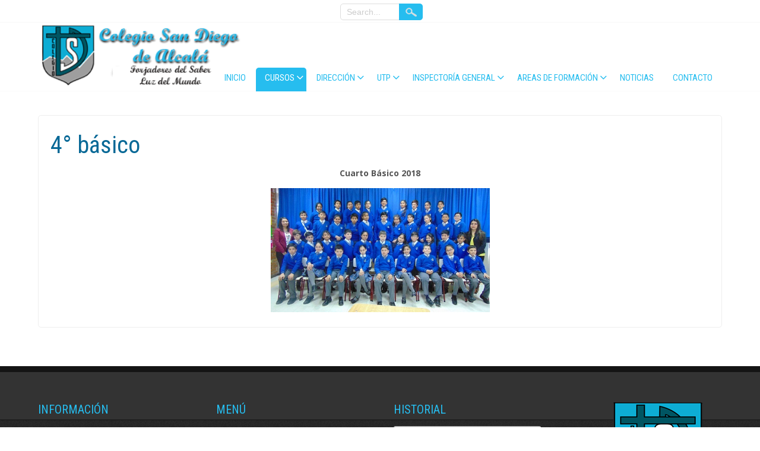

--- FILE ---
content_type: text/html; charset=UTF-8
request_url: https://csandiego.cl/2020/4-basico/
body_size: 11553
content:
<!DOCTYPE html>
<html lang="es">
<head>
<meta charset="UTF-8" />
<meta name="viewport" content="width=device-width" />
<link rel="profile" href="http://gmpg.org/xfn/11" />
<link rel="pingback" href="https://csandiego.cl/2020/xmlrpc.php" />
<title>4° básico &#8211; Colegio San Diego de Alcalá</title>
<meta name='robots' content='max-image-preview:large' />
	<style>img:is([sizes="auto" i], [sizes^="auto," i]) { contain-intrinsic-size: 3000px 1500px }</style>
	<link rel='dns-prefetch' href='//fonts.googleapis.com' />
<link rel="alternate" type="application/rss+xml" title="Colegio San Diego de Alcalá &raquo; Feed" href="https://csandiego.cl/2020/feed/" />
<link rel="alternate" type="application/rss+xml" title="Colegio San Diego de Alcalá &raquo; Feed de los comentarios" href="https://csandiego.cl/2020/comments/feed/" />
<script type="text/javascript">
/* <![CDATA[ */
window._wpemojiSettings = {"baseUrl":"https:\/\/s.w.org\/images\/core\/emoji\/16.0.1\/72x72\/","ext":".png","svgUrl":"https:\/\/s.w.org\/images\/core\/emoji\/16.0.1\/svg\/","svgExt":".svg","source":{"concatemoji":"https:\/\/csandiego.cl\/2020\/wp-includes\/js\/wp-emoji-release.min.js?ver=6.8.3"}};
/*! This file is auto-generated */
!function(s,n){var o,i,e;function c(e){try{var t={supportTests:e,timestamp:(new Date).valueOf()};sessionStorage.setItem(o,JSON.stringify(t))}catch(e){}}function p(e,t,n){e.clearRect(0,0,e.canvas.width,e.canvas.height),e.fillText(t,0,0);var t=new Uint32Array(e.getImageData(0,0,e.canvas.width,e.canvas.height).data),a=(e.clearRect(0,0,e.canvas.width,e.canvas.height),e.fillText(n,0,0),new Uint32Array(e.getImageData(0,0,e.canvas.width,e.canvas.height).data));return t.every(function(e,t){return e===a[t]})}function u(e,t){e.clearRect(0,0,e.canvas.width,e.canvas.height),e.fillText(t,0,0);for(var n=e.getImageData(16,16,1,1),a=0;a<n.data.length;a++)if(0!==n.data[a])return!1;return!0}function f(e,t,n,a){switch(t){case"flag":return n(e,"\ud83c\udff3\ufe0f\u200d\u26a7\ufe0f","\ud83c\udff3\ufe0f\u200b\u26a7\ufe0f")?!1:!n(e,"\ud83c\udde8\ud83c\uddf6","\ud83c\udde8\u200b\ud83c\uddf6")&&!n(e,"\ud83c\udff4\udb40\udc67\udb40\udc62\udb40\udc65\udb40\udc6e\udb40\udc67\udb40\udc7f","\ud83c\udff4\u200b\udb40\udc67\u200b\udb40\udc62\u200b\udb40\udc65\u200b\udb40\udc6e\u200b\udb40\udc67\u200b\udb40\udc7f");case"emoji":return!a(e,"\ud83e\udedf")}return!1}function g(e,t,n,a){var r="undefined"!=typeof WorkerGlobalScope&&self instanceof WorkerGlobalScope?new OffscreenCanvas(300,150):s.createElement("canvas"),o=r.getContext("2d",{willReadFrequently:!0}),i=(o.textBaseline="top",o.font="600 32px Arial",{});return e.forEach(function(e){i[e]=t(o,e,n,a)}),i}function t(e){var t=s.createElement("script");t.src=e,t.defer=!0,s.head.appendChild(t)}"undefined"!=typeof Promise&&(o="wpEmojiSettingsSupports",i=["flag","emoji"],n.supports={everything:!0,everythingExceptFlag:!0},e=new Promise(function(e){s.addEventListener("DOMContentLoaded",e,{once:!0})}),new Promise(function(t){var n=function(){try{var e=JSON.parse(sessionStorage.getItem(o));if("object"==typeof e&&"number"==typeof e.timestamp&&(new Date).valueOf()<e.timestamp+604800&&"object"==typeof e.supportTests)return e.supportTests}catch(e){}return null}();if(!n){if("undefined"!=typeof Worker&&"undefined"!=typeof OffscreenCanvas&&"undefined"!=typeof URL&&URL.createObjectURL&&"undefined"!=typeof Blob)try{var e="postMessage("+g.toString()+"("+[JSON.stringify(i),f.toString(),p.toString(),u.toString()].join(",")+"));",a=new Blob([e],{type:"text/javascript"}),r=new Worker(URL.createObjectURL(a),{name:"wpTestEmojiSupports"});return void(r.onmessage=function(e){c(n=e.data),r.terminate(),t(n)})}catch(e){}c(n=g(i,f,p,u))}t(n)}).then(function(e){for(var t in e)n.supports[t]=e[t],n.supports.everything=n.supports.everything&&n.supports[t],"flag"!==t&&(n.supports.everythingExceptFlag=n.supports.everythingExceptFlag&&n.supports[t]);n.supports.everythingExceptFlag=n.supports.everythingExceptFlag&&!n.supports.flag,n.DOMReady=!1,n.readyCallback=function(){n.DOMReady=!0}}).then(function(){return e}).then(function(){var e;n.supports.everything||(n.readyCallback(),(e=n.source||{}).concatemoji?t(e.concatemoji):e.wpemoji&&e.twemoji&&(t(e.twemoji),t(e.wpemoji)))}))}((window,document),window._wpemojiSettings);
/* ]]> */
</script>
<style id='wp-emoji-styles-inline-css' type='text/css'>

	img.wp-smiley, img.emoji {
		display: inline !important;
		border: none !important;
		box-shadow: none !important;
		height: 1em !important;
		width: 1em !important;
		margin: 0 0.07em !important;
		vertical-align: -0.1em !important;
		background: none !important;
		padding: 0 !important;
	}
</style>
<link rel='stylesheet' id='wp-block-library-css' href='https://csandiego.cl/2020/wp-includes/css/dist/block-library/style.min.css?ver=6.8.3' type='text/css' media='all' />
<style id='classic-theme-styles-inline-css' type='text/css'>
/*! This file is auto-generated */
.wp-block-button__link{color:#fff;background-color:#32373c;border-radius:9999px;box-shadow:none;text-decoration:none;padding:calc(.667em + 2px) calc(1.333em + 2px);font-size:1.125em}.wp-block-file__button{background:#32373c;color:#fff;text-decoration:none}
</style>
<style id='global-styles-inline-css' type='text/css'>
:root{--wp--preset--aspect-ratio--square: 1;--wp--preset--aspect-ratio--4-3: 4/3;--wp--preset--aspect-ratio--3-4: 3/4;--wp--preset--aspect-ratio--3-2: 3/2;--wp--preset--aspect-ratio--2-3: 2/3;--wp--preset--aspect-ratio--16-9: 16/9;--wp--preset--aspect-ratio--9-16: 9/16;--wp--preset--color--black: #000000;--wp--preset--color--cyan-bluish-gray: #abb8c3;--wp--preset--color--white: #ffffff;--wp--preset--color--pale-pink: #f78da7;--wp--preset--color--vivid-red: #cf2e2e;--wp--preset--color--luminous-vivid-orange: #ff6900;--wp--preset--color--luminous-vivid-amber: #fcb900;--wp--preset--color--light-green-cyan: #7bdcb5;--wp--preset--color--vivid-green-cyan: #00d084;--wp--preset--color--pale-cyan-blue: #8ed1fc;--wp--preset--color--vivid-cyan-blue: #0693e3;--wp--preset--color--vivid-purple: #9b51e0;--wp--preset--gradient--vivid-cyan-blue-to-vivid-purple: linear-gradient(135deg,rgba(6,147,227,1) 0%,rgb(155,81,224) 100%);--wp--preset--gradient--light-green-cyan-to-vivid-green-cyan: linear-gradient(135deg,rgb(122,220,180) 0%,rgb(0,208,130) 100%);--wp--preset--gradient--luminous-vivid-amber-to-luminous-vivid-orange: linear-gradient(135deg,rgba(252,185,0,1) 0%,rgba(255,105,0,1) 100%);--wp--preset--gradient--luminous-vivid-orange-to-vivid-red: linear-gradient(135deg,rgba(255,105,0,1) 0%,rgb(207,46,46) 100%);--wp--preset--gradient--very-light-gray-to-cyan-bluish-gray: linear-gradient(135deg,rgb(238,238,238) 0%,rgb(169,184,195) 100%);--wp--preset--gradient--cool-to-warm-spectrum: linear-gradient(135deg,rgb(74,234,220) 0%,rgb(151,120,209) 20%,rgb(207,42,186) 40%,rgb(238,44,130) 60%,rgb(251,105,98) 80%,rgb(254,248,76) 100%);--wp--preset--gradient--blush-light-purple: linear-gradient(135deg,rgb(255,206,236) 0%,rgb(152,150,240) 100%);--wp--preset--gradient--blush-bordeaux: linear-gradient(135deg,rgb(254,205,165) 0%,rgb(254,45,45) 50%,rgb(107,0,62) 100%);--wp--preset--gradient--luminous-dusk: linear-gradient(135deg,rgb(255,203,112) 0%,rgb(199,81,192) 50%,rgb(65,88,208) 100%);--wp--preset--gradient--pale-ocean: linear-gradient(135deg,rgb(255,245,203) 0%,rgb(182,227,212) 50%,rgb(51,167,181) 100%);--wp--preset--gradient--electric-grass: linear-gradient(135deg,rgb(202,248,128) 0%,rgb(113,206,126) 100%);--wp--preset--gradient--midnight: linear-gradient(135deg,rgb(2,3,129) 0%,rgb(40,116,252) 100%);--wp--preset--font-size--small: 13px;--wp--preset--font-size--medium: 20px;--wp--preset--font-size--large: 36px;--wp--preset--font-size--x-large: 42px;--wp--preset--spacing--20: 0.44rem;--wp--preset--spacing--30: 0.67rem;--wp--preset--spacing--40: 1rem;--wp--preset--spacing--50: 1.5rem;--wp--preset--spacing--60: 2.25rem;--wp--preset--spacing--70: 3.38rem;--wp--preset--spacing--80: 5.06rem;--wp--preset--shadow--natural: 6px 6px 9px rgba(0, 0, 0, 0.2);--wp--preset--shadow--deep: 12px 12px 50px rgba(0, 0, 0, 0.4);--wp--preset--shadow--sharp: 6px 6px 0px rgba(0, 0, 0, 0.2);--wp--preset--shadow--outlined: 6px 6px 0px -3px rgba(255, 255, 255, 1), 6px 6px rgba(0, 0, 0, 1);--wp--preset--shadow--crisp: 6px 6px 0px rgba(0, 0, 0, 1);}:where(.is-layout-flex){gap: 0.5em;}:where(.is-layout-grid){gap: 0.5em;}body .is-layout-flex{display: flex;}.is-layout-flex{flex-wrap: wrap;align-items: center;}.is-layout-flex > :is(*, div){margin: 0;}body .is-layout-grid{display: grid;}.is-layout-grid > :is(*, div){margin: 0;}:where(.wp-block-columns.is-layout-flex){gap: 2em;}:where(.wp-block-columns.is-layout-grid){gap: 2em;}:where(.wp-block-post-template.is-layout-flex){gap: 1.25em;}:where(.wp-block-post-template.is-layout-grid){gap: 1.25em;}.has-black-color{color: var(--wp--preset--color--black) !important;}.has-cyan-bluish-gray-color{color: var(--wp--preset--color--cyan-bluish-gray) !important;}.has-white-color{color: var(--wp--preset--color--white) !important;}.has-pale-pink-color{color: var(--wp--preset--color--pale-pink) !important;}.has-vivid-red-color{color: var(--wp--preset--color--vivid-red) !important;}.has-luminous-vivid-orange-color{color: var(--wp--preset--color--luminous-vivid-orange) !important;}.has-luminous-vivid-amber-color{color: var(--wp--preset--color--luminous-vivid-amber) !important;}.has-light-green-cyan-color{color: var(--wp--preset--color--light-green-cyan) !important;}.has-vivid-green-cyan-color{color: var(--wp--preset--color--vivid-green-cyan) !important;}.has-pale-cyan-blue-color{color: var(--wp--preset--color--pale-cyan-blue) !important;}.has-vivid-cyan-blue-color{color: var(--wp--preset--color--vivid-cyan-blue) !important;}.has-vivid-purple-color{color: var(--wp--preset--color--vivid-purple) !important;}.has-black-background-color{background-color: var(--wp--preset--color--black) !important;}.has-cyan-bluish-gray-background-color{background-color: var(--wp--preset--color--cyan-bluish-gray) !important;}.has-white-background-color{background-color: var(--wp--preset--color--white) !important;}.has-pale-pink-background-color{background-color: var(--wp--preset--color--pale-pink) !important;}.has-vivid-red-background-color{background-color: var(--wp--preset--color--vivid-red) !important;}.has-luminous-vivid-orange-background-color{background-color: var(--wp--preset--color--luminous-vivid-orange) !important;}.has-luminous-vivid-amber-background-color{background-color: var(--wp--preset--color--luminous-vivid-amber) !important;}.has-light-green-cyan-background-color{background-color: var(--wp--preset--color--light-green-cyan) !important;}.has-vivid-green-cyan-background-color{background-color: var(--wp--preset--color--vivid-green-cyan) !important;}.has-pale-cyan-blue-background-color{background-color: var(--wp--preset--color--pale-cyan-blue) !important;}.has-vivid-cyan-blue-background-color{background-color: var(--wp--preset--color--vivid-cyan-blue) !important;}.has-vivid-purple-background-color{background-color: var(--wp--preset--color--vivid-purple) !important;}.has-black-border-color{border-color: var(--wp--preset--color--black) !important;}.has-cyan-bluish-gray-border-color{border-color: var(--wp--preset--color--cyan-bluish-gray) !important;}.has-white-border-color{border-color: var(--wp--preset--color--white) !important;}.has-pale-pink-border-color{border-color: var(--wp--preset--color--pale-pink) !important;}.has-vivid-red-border-color{border-color: var(--wp--preset--color--vivid-red) !important;}.has-luminous-vivid-orange-border-color{border-color: var(--wp--preset--color--luminous-vivid-orange) !important;}.has-luminous-vivid-amber-border-color{border-color: var(--wp--preset--color--luminous-vivid-amber) !important;}.has-light-green-cyan-border-color{border-color: var(--wp--preset--color--light-green-cyan) !important;}.has-vivid-green-cyan-border-color{border-color: var(--wp--preset--color--vivid-green-cyan) !important;}.has-pale-cyan-blue-border-color{border-color: var(--wp--preset--color--pale-cyan-blue) !important;}.has-vivid-cyan-blue-border-color{border-color: var(--wp--preset--color--vivid-cyan-blue) !important;}.has-vivid-purple-border-color{border-color: var(--wp--preset--color--vivid-purple) !important;}.has-vivid-cyan-blue-to-vivid-purple-gradient-background{background: var(--wp--preset--gradient--vivid-cyan-blue-to-vivid-purple) !important;}.has-light-green-cyan-to-vivid-green-cyan-gradient-background{background: var(--wp--preset--gradient--light-green-cyan-to-vivid-green-cyan) !important;}.has-luminous-vivid-amber-to-luminous-vivid-orange-gradient-background{background: var(--wp--preset--gradient--luminous-vivid-amber-to-luminous-vivid-orange) !important;}.has-luminous-vivid-orange-to-vivid-red-gradient-background{background: var(--wp--preset--gradient--luminous-vivid-orange-to-vivid-red) !important;}.has-very-light-gray-to-cyan-bluish-gray-gradient-background{background: var(--wp--preset--gradient--very-light-gray-to-cyan-bluish-gray) !important;}.has-cool-to-warm-spectrum-gradient-background{background: var(--wp--preset--gradient--cool-to-warm-spectrum) !important;}.has-blush-light-purple-gradient-background{background: var(--wp--preset--gradient--blush-light-purple) !important;}.has-blush-bordeaux-gradient-background{background: var(--wp--preset--gradient--blush-bordeaux) !important;}.has-luminous-dusk-gradient-background{background: var(--wp--preset--gradient--luminous-dusk) !important;}.has-pale-ocean-gradient-background{background: var(--wp--preset--gradient--pale-ocean) !important;}.has-electric-grass-gradient-background{background: var(--wp--preset--gradient--electric-grass) !important;}.has-midnight-gradient-background{background: var(--wp--preset--gradient--midnight) !important;}.has-small-font-size{font-size: var(--wp--preset--font-size--small) !important;}.has-medium-font-size{font-size: var(--wp--preset--font-size--medium) !important;}.has-large-font-size{font-size: var(--wp--preset--font-size--large) !important;}.has-x-large-font-size{font-size: var(--wp--preset--font-size--x-large) !important;}
:where(.wp-block-post-template.is-layout-flex){gap: 1.25em;}:where(.wp-block-post-template.is-layout-grid){gap: 1.25em;}
:where(.wp-block-columns.is-layout-flex){gap: 2em;}:where(.wp-block-columns.is-layout-grid){gap: 2em;}
:root :where(.wp-block-pullquote){font-size: 1.5em;line-height: 1.6;}
</style>
<link rel='stylesheet' id='edsanimate-animo-css-css' href='https://csandiego.cl/2020/wp-content/plugins/animate-it/assets/css/animate-animo.css?ver=6.8.3' type='text/css' media='all' />
<link rel='stylesheet' id='owl-carousel-style-css' href='https://csandiego.cl/2020/wp-content/plugins/post-slider-and-carousel/assets/css/owl.carousel.min.css?ver=3.0' type='text/css' media='all' />
<link rel='stylesheet' id='psac-public-style-css' href='https://csandiego.cl/2020/wp-content/plugins/post-slider-and-carousel/assets/css/psac-public.css?ver=3.0' type='text/css' media='all' />
<link rel='stylesheet' id='wp-show-posts-css' href='https://csandiego.cl/2020/wp-content/plugins/wp-show-posts/css/wp-show-posts-min.css?ver=1.1.6' type='text/css' media='all' />
<link rel='stylesheet' id='innovationlite-style-css' href='https://csandiego.cl/2020/wp-content/themes/innovation-lite/style.css?ver=6.8.3' type='text/css' media='all' />
<link rel='stylesheet' id='innovationlite-gfonts1-css' href='//fonts.googleapis.com/css?family=Open+Sans%3A300italic%2C400italic%2C600italic%2C700italic%2C800italic%2C400%2C300%2C600%2C700%2C800&#038;ver=6.8.3' type='text/css' media='all' />
<link rel='stylesheet' id='innovationlite-gfonts2-css' href='//fonts.googleapis.com/css?family=Roboto+Condensed%3A300italic%2C400italic%2C700italic%2C400%2C300%2C700&#038;ver=6.8.3' type='text/css' media='all' />
<link rel='stylesheet' id='innovationlite-font-awesome-css-css' href='https://csandiego.cl/2020/wp-content/themes/innovation-lite/css/font-awesome.css?ver=6.8.3' type='text/css' media='all' />
<!--n2css--><script type="text/javascript" src="https://csandiego.cl/2020/wp-includes/js/jquery/jquery.min.js?ver=3.7.1" id="jquery-core-js"></script>
<script type="text/javascript" src="https://csandiego.cl/2020/wp-includes/js/jquery/jquery-migrate.min.js?ver=3.4.1" id="jquery-migrate-js"></script>
<script type="text/javascript" id="3d-flip-book-client-locale-loader-js-extra">
/* <![CDATA[ */
var FB3D_CLIENT_LOCALE = {"ajaxurl":"https:\/\/csandiego.cl\/2020\/wp-admin\/admin-ajax.php","dictionary":{"Table of contents":"Table of contents","Close":"Close","Bookmarks":"Bookmarks","Thumbnails":"Thumbnails","Search":"Search","Share":"Share","Facebook":"Facebook","Twitter":"Twitter","Email":"Email","Play":"Play","Previous page":"Previous page","Next page":"Next page","Zoom in":"Zoom in","Zoom out":"Zoom out","Fit view":"Fit view","Auto play":"Auto play","Full screen":"Full screen","More":"More","Smart pan":"Smart pan","Single page":"Single page","Sounds":"Sounds","Stats":"Stats","Print":"Print","Download":"Download","Goto first page":"Goto first page","Goto last page":"Goto last page"},"images":"https:\/\/csandiego.cl\/2020\/wp-content\/plugins\/interactive-3d-flipbook-powered-physics-engine\/assets\/images\/","jsData":{"urls":[],"posts":{"ids_mis":[],"ids":[]},"pages":[],"firstPages":[],"bookCtrlProps":[],"bookTemplates":[]},"key":"3d-flip-book","pdfJS":{"pdfJsLib":"https:\/\/csandiego.cl\/2020\/wp-content\/plugins\/interactive-3d-flipbook-powered-physics-engine\/assets\/js\/pdf.min.js?ver=4.3.136","pdfJsWorker":"https:\/\/csandiego.cl\/2020\/wp-content\/plugins\/interactive-3d-flipbook-powered-physics-engine\/assets\/js\/pdf.worker.js?ver=4.3.136","stablePdfJsLib":"https:\/\/csandiego.cl\/2020\/wp-content\/plugins\/interactive-3d-flipbook-powered-physics-engine\/assets\/js\/stable\/pdf.min.js?ver=2.5.207","stablePdfJsWorker":"https:\/\/csandiego.cl\/2020\/wp-content\/plugins\/interactive-3d-flipbook-powered-physics-engine\/assets\/js\/stable\/pdf.worker.js?ver=2.5.207","pdfJsCMapUrl":"https:\/\/csandiego.cl\/2020\/wp-content\/plugins\/interactive-3d-flipbook-powered-physics-engine\/assets\/cmaps\/"},"cacheurl":"http:\/\/csandiego.cl\/2020\/wp-content\/uploads\/3d-flip-book\/cache\/","pluginsurl":"https:\/\/csandiego.cl\/2020\/wp-content\/plugins\/","pluginurl":"https:\/\/csandiego.cl\/2020\/wp-content\/plugins\/interactive-3d-flipbook-powered-physics-engine\/","thumbnailSize":{"width":"150","height":"150"},"version":"1.16.17"};
/* ]]> */
</script>
<script type="text/javascript" src="https://csandiego.cl/2020/wp-content/plugins/interactive-3d-flipbook-powered-physics-engine/assets/js/client-locale-loader.js?ver=1.16.17" id="3d-flip-book-client-locale-loader-js" async="async" data-wp-strategy="async"></script>
<script type="text/javascript" id="wpm-6310-ajax-script-js-extra">
/* <![CDATA[ */
var my_ajax_object = {"ajax_url":"https:\/\/csandiego.cl\/2020\/wp-admin\/admin-ajax.php"};
/* ]]> */
</script>
<script type="text/javascript" src="https://csandiego.cl/2020/wp-content/plugins/team-showcase-supreme/assets/js/ajaxdata.js?ver=6.8.3" id="wpm-6310-ajax-script-js"></script>
<script type="text/javascript" src="https://csandiego.cl/2020/wp-content/themes/innovation-lite/js/menu.js?ver=6.8.3" id="innovationlite-menu-style-js"></script>
<!--[if lt IE 9]>
<script type="text/javascript" src="https://csandiego.cl/2020/wp-content/themes/innovation-lite/js/html5.js?ver=6.8.3" id="innovationlite-html5-js"></script>
<![endif]-->
<link rel="https://api.w.org/" href="https://csandiego.cl/2020/wp-json/" /><link rel="alternate" title="JSON" type="application/json" href="https://csandiego.cl/2020/wp-json/wp/v2/pages/344" /><link rel="EditURI" type="application/rsd+xml" title="RSD" href="https://csandiego.cl/2020/xmlrpc.php?rsd" />
<meta name="generator" content="WordPress 6.8.3" />
<link rel="canonical" href="https://csandiego.cl/2020/4-basico/" />
<link rel='shortlink' href='https://csandiego.cl/2020/?p=344' />
<link rel="alternate" title="oEmbed (JSON)" type="application/json+oembed" href="https://csandiego.cl/2020/wp-json/oembed/1.0/embed?url=https%3A%2F%2Fcsandiego.cl%2F2020%2F4-basico%2F" />
<link rel="alternate" title="oEmbed (XML)" type="text/xml+oembed" href="https://csandiego.cl/2020/wp-json/oembed/1.0/embed?url=https%3A%2F%2Fcsandiego.cl%2F2020%2F4-basico%2F&#038;format=xml" />
          <style>
          .has-post-thumbnail img.wp-post-image, 
          .attachment-twentyseventeen-featured-image.wp-post-image { display: none !important; }          
          </style>	
	<style type="text/css">
	.site-title a, 
	.site-title a:active, 
	.site-title a:hover {
	color: #0a96d8;
	}
			
		</style>
<style type="text/css" id="custom-background-css">
body.custom-background { background-color: #ffffff; }
</style>
	<link rel="icon" href="https://csandiego.cl/2020/wp-content/uploads/2018/09/cropped-logo-32x32.png" sizes="32x32" />
<link rel="icon" href="https://csandiego.cl/2020/wp-content/uploads/2018/09/cropped-logo-192x192.png" sizes="192x192" />
<link rel="apple-touch-icon" href="https://csandiego.cl/2020/wp-content/uploads/2018/09/cropped-logo-180x180.png" />
<meta name="msapplication-TileImage" content="https://csandiego.cl/2020/wp-content/uploads/2018/09/cropped-logo-270x270.png" />
			<!-- Easy Columns 2.1.1 by Pat Friedl http://www.patrickfriedl.com -->
			<link rel="stylesheet" href="http://csandiego.cl/2020/wp-content/plugins/easy-columns/css/easy-columns.css" type="text/css" media="screen, projection" />
			
</head>

<body class="wp-singular page-template page-template-fullwidth page-template-fullwidth-php page page-id-344 custom-background wp-theme-innovation-lite" >
            <div id ="header">
      <!-- Top Menu -->
        <div class="box100 innovationlite-top-menu-container">
        	<div class="box90">
        		<div class="innovationlite-top-menu-items">
        			<nav class="innovationlite-top-menu">
						        			</nav> 
                    

	<form method="get" id="searchform" action="https://csandiego.cl/2020/">
		<input type="text" class="field" name="s" id="s" placeholder="Search..." />
		<input type="submit" class="submit" name="submit" id="searchsubmit" value="Search" />
	</form>  		
        		</div>
        	</div>   
      	</div>
      
      <div id ="header-content">
		<!-- Site Titele and Description Goes Here -->
         
       <a href="https://csandiego.cl/2020/"><img class="site-logo" src="https://csandiego.cl/2020/wp-content/uploads/2020/03/cropped-cabecera3.png"/></a>
		<h2 class="site-title-hidden">Establecimiento Educacional de Huépil</h2>
        <!-- Site Main Menu Goes Here -->
        <div class="mobile-menu">Main Menu</div>
        <nav id="main-menu-con">
		<div class="menu-menu-principal-container"><ul id="menu-menu-principal" class="menu"><li id="menu-item-322" class="menu-item menu-item-type-custom menu-item-object-custom menu-item-home menu-item-322"><a href="http://csandiego.cl/2020">Inicio</a></li>
<li id="menu-item-336" class="menu-item menu-item-type-custom menu-item-object-custom current-menu-ancestor menu-item-has-children menu-item-336"><a href="#">CURSOS</a>
<ul class="sub-menu">
	<li id="menu-item-6775" class="menu-item menu-item-type-post_type menu-item-object-page menu-item-6775"><a href="https://csandiego.cl/2020/cursos-2023/">Cursos 2023</a></li>
	<li id="menu-item-5727" class="menu-item menu-item-type-post_type menu-item-object-page menu-item-has-children menu-item-5727"><a href="https://csandiego.cl/2020/cursos-2022/">2022</a>
	<ul class="sub-menu">
		<li id="menu-item-5730" class="menu-item menu-item-type-post_type menu-item-object-page menu-item-5730"><a href="https://csandiego.cl/2020/educacion-parvularia-3/">EDUC. PARVULARIA 22</a></li>
		<li id="menu-item-5728" class="menu-item menu-item-type-post_type menu-item-object-page menu-item-5728"><a href="https://csandiego.cl/2020/educacion-basica-3/">EDUC. BÁSICA 22</a></li>
		<li id="menu-item-5729" class="menu-item menu-item-type-post_type menu-item-object-page menu-item-5729"><a href="https://csandiego.cl/2020/educacion-media/">EDUC. MEDIA 22</a></li>
	</ul>
</li>
	<li id="menu-item-3434" class="menu-item menu-item-type-post_type menu-item-object-page menu-item-has-children menu-item-3434"><a href="https://csandiego.cl/2020/cursos-2021/">2021</a>
	<ul class="sub-menu">
		<li id="menu-item-3461" class="menu-item menu-item-type-post_type menu-item-object-page menu-item-has-children menu-item-3461"><a href="https://csandiego.cl/2020/educacion-parvularia-2/">EDUCACION PARVULARIA</a>
		<ul class="sub-menu">
			<li id="menu-item-3452" class="menu-item menu-item-type-post_type menu-item-object-page menu-item-3452"><a href="https://csandiego.cl/2020/pk-2021/">PK 2021</a></li>
			<li id="menu-item-3451" class="menu-item menu-item-type-post_type menu-item-object-page menu-item-3451"><a href="https://csandiego.cl/2020/kinder-2021/">KINDER 2021</a></li>
		</ul>
</li>
		<li id="menu-item-3460" class="menu-item menu-item-type-post_type menu-item-object-page menu-item-has-children menu-item-3460"><a href="https://csandiego.cl/2020/educacion-basica-2/">EDUCACIÓN BÁSICA</a>
		<ul class="sub-menu">
			<li id="menu-item-3446" class="menu-item menu-item-type-post_type menu-item-object-page menu-item-3446"><a href="https://csandiego.cl/2020/1-2021/">1° E.B 2021</a></li>
			<li id="menu-item-3445" class="menu-item menu-item-type-post_type menu-item-object-page menu-item-3445"><a href="https://csandiego.cl/2020/2-e-b-2021/">2° E.B 2021</a></li>
			<li id="menu-item-3444" class="menu-item menu-item-type-post_type menu-item-object-page menu-item-3444"><a href="https://csandiego.cl/2020/3-e-b-2021/">3° E.B 2021</a></li>
			<li id="menu-item-3443" class="menu-item menu-item-type-post_type menu-item-object-page menu-item-3443"><a href="https://csandiego.cl/2020/4-e-b-2021/">4° E.B 2021</a></li>
			<li id="menu-item-3442" class="menu-item menu-item-type-post_type menu-item-object-page menu-item-3442"><a href="https://csandiego.cl/2020/5-e-b-2021/">5° E.B 2021</a></li>
			<li id="menu-item-3441" class="menu-item menu-item-type-post_type menu-item-object-page menu-item-3441"><a href="https://csandiego.cl/2020/6-e-b-2021/">6° E.B 2021</a></li>
			<li id="menu-item-3440" class="menu-item menu-item-type-post_type menu-item-object-page menu-item-3440"><a href="https://csandiego.cl/2020/7-e-b-2021/">7° E.B 2021</a></li>
			<li id="menu-item-3439" class="menu-item menu-item-type-post_type menu-item-object-page menu-item-3439"><a href="https://csandiego.cl/2020/8-e-b-2021/">8° E.B 2021</a></li>
		</ul>
</li>
		<li id="menu-item-3459" class="menu-item menu-item-type-post_type menu-item-object-page menu-item-has-children menu-item-3459"><a href="https://csandiego.cl/2020/eduacacion-media/">EDUACACIÓN MEDIA</a>
		<ul class="sub-menu">
			<li id="menu-item-3438" class="menu-item menu-item-type-post_type menu-item-object-page menu-item-3438"><a href="https://csandiego.cl/2020/1-e-m-2021/">1° E.M 2021</a></li>
			<li id="menu-item-3437" class="menu-item menu-item-type-post_type menu-item-object-page menu-item-3437"><a href="https://csandiego.cl/2020/2-e-m-2021/">2° E.M 2021</a></li>
			<li id="menu-item-3435" class="menu-item menu-item-type-post_type menu-item-object-page menu-item-3435"><a href="https://csandiego.cl/2020/3-e-m-2021-2/">3° E.M 2021</a></li>
			<li id="menu-item-3436" class="menu-item menu-item-type-post_type menu-item-object-page menu-item-3436"><a href="https://csandiego.cl/2020/3-e-m-2021/">4° E.M 2021</a></li>
		</ul>
</li>
	</ul>
</li>
	<li id="menu-item-1621" class="menu-item menu-item-type-post_type menu-item-object-page menu-item-has-children menu-item-1621"><a href="https://csandiego.cl/2020/cursos-2020/">2020</a>
	<ul class="sub-menu">
		<li id="menu-item-1630" class="menu-item menu-item-type-post_type menu-item-object-page menu-item-1630"><a href="https://csandiego.cl/2020/prekinder-2020/">PREKINDER 2020</a></li>
		<li id="menu-item-1668" class="menu-item menu-item-type-post_type menu-item-object-page menu-item-1668"><a href="https://csandiego.cl/2020/kinder-3/">KINDER 2020</a></li>
		<li id="menu-item-1667" class="menu-item menu-item-type-post_type menu-item-object-page menu-item-1667"><a href="https://csandiego.cl/2020/1-e-b-2020/">1° E.B 2020</a></li>
		<li id="menu-item-1666" class="menu-item menu-item-type-post_type menu-item-object-page menu-item-1666"><a href="https://csandiego.cl/2020/2-e-b-2020/">2° E.B 2020</a></li>
		<li id="menu-item-1665" class="menu-item menu-item-type-post_type menu-item-object-page menu-item-1665"><a href="https://csandiego.cl/2020/3-e-b-2020/">3° E.B 2020</a></li>
		<li id="menu-item-1664" class="menu-item menu-item-type-post_type menu-item-object-page menu-item-1664"><a href="https://csandiego.cl/2020/4-e-b-2020/">4° E.B 2020</a></li>
		<li id="menu-item-1663" class="menu-item menu-item-type-post_type menu-item-object-page menu-item-1663"><a href="https://csandiego.cl/2020/5-e-b-2020/">5° E.B 2020</a></li>
		<li id="menu-item-1662" class="menu-item menu-item-type-post_type menu-item-object-page menu-item-1662"><a href="https://csandiego.cl/2020/6-e-b-2020/">6° E.B 2020</a></li>
		<li id="menu-item-1661" class="menu-item menu-item-type-post_type menu-item-object-page menu-item-1661"><a href="https://csandiego.cl/2020/7-e-b-2020/">7° E.B 2020</a></li>
		<li id="menu-item-1660" class="menu-item menu-item-type-post_type menu-item-object-page menu-item-1660"><a href="https://csandiego.cl/2020/8-e-b-2020/">8° E.B 2020</a></li>
		<li id="menu-item-1659" class="menu-item menu-item-type-post_type menu-item-object-page menu-item-1659"><a href="https://csandiego.cl/2020/1-e-m-2020/">1° E.M 2020</a></li>
		<li id="menu-item-1658" class="menu-item menu-item-type-post_type menu-item-object-page menu-item-1658"><a href="https://csandiego.cl/2020/2e-m-2020/">2°E.M 2020</a></li>
		<li id="menu-item-1657" class="menu-item menu-item-type-post_type menu-item-object-page menu-item-1657"><a href="https://csandiego.cl/2020/3-e-m-2020/">3° E.M 2020</a></li>
		<li id="menu-item-1656" class="menu-item menu-item-type-post_type menu-item-object-page menu-item-1656"><a href="https://csandiego.cl/2020/4-e-m-2020/">4° E.M 2020</a></li>
	</ul>
</li>
	<li id="menu-item-593" class="menu-item menu-item-type-custom menu-item-object-custom menu-item-has-children menu-item-593"><a href="#">2019</a>
	<ul class="sub-menu">
		<li id="menu-item-1199" class="menu-item menu-item-type-post_type menu-item-object-page menu-item-1199"><a href="https://csandiego.cl/2020/pk-2019/">PK 2019</a></li>
		<li id="menu-item-1198" class="menu-item menu-item-type-post_type menu-item-object-page menu-item-1198"><a href="https://csandiego.cl/2020/kinder-2019/">KINDER 2019</a></li>
		<li id="menu-item-594" class="menu-item menu-item-type-post_type menu-item-object-page menu-item-594"><a href="https://csandiego.cl/2020/1-basico-2019/">1° Básico 2019</a></li>
		<li id="menu-item-597" class="menu-item menu-item-type-post_type menu-item-object-page menu-item-597"><a href="https://csandiego.cl/2020/2-basico-2019/">2° Básico 2019</a></li>
		<li id="menu-item-600" class="menu-item menu-item-type-post_type menu-item-object-page menu-item-600"><a href="https://csandiego.cl/2020/3-basico-2019/">3° Básico 2019</a></li>
		<li id="menu-item-725" class="menu-item menu-item-type-post_type menu-item-object-page menu-item-725"><a href="https://csandiego.cl/2020/kinder-2/">4° Básico 2019</a></li>
		<li id="menu-item-724" class="menu-item menu-item-type-post_type menu-item-object-page menu-item-724"><a href="https://csandiego.cl/2020/5-basico-2019/">5° Básico 2019</a></li>
		<li id="menu-item-746" class="menu-item menu-item-type-post_type menu-item-object-page menu-item-746"><a href="https://csandiego.cl/2020/6-basico-2019/">6° Básico 2019</a></li>
		<li id="menu-item-745" class="menu-item menu-item-type-post_type menu-item-object-page menu-item-745"><a href="https://csandiego.cl/2020/7-basico-2019/">7° Básico 2019</a></li>
		<li id="menu-item-744" class="menu-item menu-item-type-post_type menu-item-object-page menu-item-744"><a href="https://csandiego.cl/2020/8-basico-2019/">8° Básico 2019</a></li>
		<li id="menu-item-743" class="menu-item menu-item-type-post_type menu-item-object-page menu-item-743"><a href="https://csandiego.cl/2020/1-em-2019/">1° EM 2019</a></li>
		<li id="menu-item-742" class="menu-item menu-item-type-post_type menu-item-object-page menu-item-742"><a href="https://csandiego.cl/2020/2-em-2019/">2° EM 2019</a></li>
		<li id="menu-item-741" class="menu-item menu-item-type-post_type menu-item-object-page menu-item-741"><a href="https://csandiego.cl/2020/3-em-2019/">3° EM 2019</a></li>
		<li id="menu-item-740" class="menu-item menu-item-type-post_type menu-item-object-page menu-item-740"><a href="https://csandiego.cl/2020/4-em-2019/">4° EM 2019</a></li>
	</ul>
</li>
	<li id="menu-item-337" class="menu-item menu-item-type-custom menu-item-object-custom current-menu-ancestor current-menu-parent menu-item-has-children menu-item-337"><a href="#">2018</a>
	<ul class="sub-menu">
		<li id="menu-item-435" class="menu-item menu-item-type-post_type menu-item-object-page menu-item-435"><a href="https://csandiego.cl/2020/pre-kinder/">PRE KINDER</a></li>
		<li id="menu-item-434" class="menu-item menu-item-type-post_type menu-item-object-page menu-item-434"><a href="https://csandiego.cl/2020/kinder/">KINDER</a></li>
		<li id="menu-item-362" class="menu-item menu-item-type-post_type menu-item-object-page menu-item-362"><a href="https://csandiego.cl/2020/1-basico/">1° básico</a></li>
		<li id="menu-item-366" class="menu-item menu-item-type-post_type menu-item-object-page menu-item-366"><a href="https://csandiego.cl/2020/2-basico/">2° básico</a></li>
		<li id="menu-item-365" class="menu-item menu-item-type-post_type menu-item-object-page menu-item-365"><a href="https://csandiego.cl/2020/3-basico/">3° básico</a></li>
		<li id="menu-item-364" class="menu-item menu-item-type-post_type menu-item-object-page current-menu-item page_item page-item-344 current_page_item menu-item-364"><a href="https://csandiego.cl/2020/4-basico/" aria-current="page">4° básico</a></li>
		<li id="menu-item-363" class="menu-item menu-item-type-post_type menu-item-object-page menu-item-363"><a href="https://csandiego.cl/2020/5-basico/">5° básico</a></li>
		<li id="menu-item-369" class="menu-item menu-item-type-post_type menu-item-object-page menu-item-369"><a href="https://csandiego.cl/2020/6-basico/">6° básico</a></li>
		<li id="menu-item-368" class="menu-item menu-item-type-post_type menu-item-object-page menu-item-368"><a href="https://csandiego.cl/2020/7-basico/">7° básico</a></li>
		<li id="menu-item-367" class="menu-item menu-item-type-post_type menu-item-object-page menu-item-367"><a href="https://csandiego.cl/2020/8-basico/">8° básico</a></li>
		<li id="menu-item-373" class="menu-item menu-item-type-post_type menu-item-object-page menu-item-373"><a href="https://csandiego.cl/2020/1-medio/">1° medio</a></li>
		<li id="menu-item-372" class="menu-item menu-item-type-post_type menu-item-object-page menu-item-372"><a href="https://csandiego.cl/2020/2-medio/">2° medio</a></li>
		<li id="menu-item-371" class="menu-item menu-item-type-post_type menu-item-object-page menu-item-371"><a href="https://csandiego.cl/2020/3-medio/">3° medio</a></li>
		<li id="menu-item-370" class="menu-item menu-item-type-post_type menu-item-object-page menu-item-370"><a href="https://csandiego.cl/2020/4-medio/">4° medio</a></li>
	</ul>
</li>
</ul>
</li>
<li id="menu-item-512" class="menu-item menu-item-type-custom menu-item-object-custom menu-item-has-children menu-item-512"><a href="#">DIRECCIÓN</a>
<ul class="sub-menu">
	<li id="menu-item-2408" class="menu-item menu-item-type-post_type menu-item-object-page menu-item-has-children menu-item-2408"><a href="https://csandiego.cl/2020/palabras-directora/">PALABRAS DIRECTORA</a>
	<ul class="sub-menu">
		<li id="menu-item-483" class="menu-item menu-item-type-post_type menu-item-object-page menu-item-483"><a href="https://csandiego.cl/2020/palabras-de-nuestra-directora/">INFORMACIÓN DIRECCIÓN</a></li>
	</ul>
</li>
	<li id="menu-item-442" class="menu-item menu-item-type-post_type menu-item-object-page menu-item-442"><a href="https://csandiego.cl/2020/comite-psicosocial/">COMITÉ PSICOSOCIAL</a></li>
	<li id="menu-item-441" class="menu-item menu-item-type-post_type menu-item-object-page menu-item-441"><a href="https://csandiego.cl/2020/comite-paritario/">COMITÉ PARITARIO</a></li>
	<li id="menu-item-7796" class="menu-item menu-item-type-post_type menu-item-object-page menu-item-7796"><a href="https://csandiego.cl/2020/docentes-2/">DOCENTES</a></li>
	<li id="menu-item-388" class="menu-item menu-item-type-post_type menu-item-object-page menu-item-has-children menu-item-388"><a href="https://csandiego.cl/2020/asistentes-de-la-educacion/">ASISTENTES DE LA EDUCACIÓN</a>
	<ul class="sub-menu">
		<li id="menu-item-390" class="menu-item menu-item-type-post_type menu-item-object-page menu-item-390"><a href="https://csandiego.cl/2020/secretaria/">SECRETARIA</a></li>
	</ul>
</li>
	<li id="menu-item-394" class="menu-item menu-item-type-post_type menu-item-object-page menu-item-394"><a href="https://csandiego.cl/2020/consejo-escolar/">CONSEJO ESCOLAR</a></li>
	<li id="menu-item-393" class="menu-item menu-item-type-post_type menu-item-object-page menu-item-393"><a href="https://csandiego.cl/2020/centro-general-de-padres/">CENTRO GENERAL DE PADRES</a></li>
	<li id="menu-item-392" class="menu-item menu-item-type-post_type menu-item-object-page menu-item-392"><a href="https://csandiego.cl/2020/centro-de-alumnos/">CENTRO DE ESTUDIANTES CSDA</a></li>
	<li id="menu-item-391" class="menu-item menu-item-type-post_type menu-item-object-page menu-item-391"><a href="https://csandiego.cl/2020/seguridad-escolar/">CUENTAS PÚBLICAS</a></li>
	<li id="menu-item-1832" class="menu-item menu-item-type-post_type menu-item-object-page menu-item-1832"><a href="https://csandiego.cl/2020/himno-csda/">HIMNO CSDA</a></li>
	<li id="menu-item-584" class="menu-item menu-item-type-custom menu-item-object-custom menu-item-584"><a href="http://csandiego.cl/2020/wp-admin/">ADMIN</a></li>
</ul>
</li>
<li id="menu-item-327" class="menu-item menu-item-type-custom menu-item-object-custom menu-item-has-children menu-item-327"><a href="#">UTP</a>
<ul class="sub-menu">
	<li id="menu-item-395" class="menu-item menu-item-type-post_type menu-item-object-page menu-item-395"><a href="https://csandiego.cl/2020/reglamento-de-evaluacion/">REGLAMENTO DE EVALUACIÓN</a></li>
	<li id="menu-item-5648" class="menu-item menu-item-type-post_type menu-item-object-page menu-item-5648"><a href="https://csandiego.cl/2020/calendario-evaluaciones/">CALENDARIO EVALUACIONES 2025</a></li>
	<li id="menu-item-1947" class="menu-item menu-item-type-post_type menu-item-object-page menu-item-has-children menu-item-1947"><a href="https://csandiego.cl/2020/aula-virtual/">AULA VIRTUAL  2021</a>
	<ul class="sub-menu">
		<li id="menu-item-2067" class="menu-item menu-item-type-post_type menu-item-object-page menu-item-has-children menu-item-2067"><a href="https://csandiego.cl/2020/educacion-parvularia/">EDUCACIÓN PARVULARIA</a>
		<ul class="sub-menu">
			<li id="menu-item-1946" class="menu-item menu-item-type-post_type menu-item-object-page menu-item-1946"><a href="https://csandiego.cl/2020/aula-virtual-prekinder/">AULA VIRTUAL PK</a></li>
			<li id="menu-item-1945" class="menu-item menu-item-type-post_type menu-item-object-page menu-item-1945"><a href="https://csandiego.cl/2020/aula-virtual-kinder/">AULA VIRTUAL KINDER</a></li>
		</ul>
</li>
		<li id="menu-item-2069" class="menu-item menu-item-type-post_type menu-item-object-page menu-item-has-children menu-item-2069"><a href="https://csandiego.cl/2020/educacion-basica/">ENSEÑANZA BÁSICA</a>
		<ul class="sub-menu">
			<li id="menu-item-1944" class="menu-item menu-item-type-post_type menu-item-object-page menu-item-1944"><a href="https://csandiego.cl/2020/aula-virtual-1-basico/">AULA VIRTUAL 1° B.</a></li>
			<li id="menu-item-1943" class="menu-item menu-item-type-post_type menu-item-object-page menu-item-1943"><a href="https://csandiego.cl/2020/aula-virtual-2-basico/">AULA VIRTUAL 2°B.</a></li>
			<li id="menu-item-1942" class="menu-item menu-item-type-post_type menu-item-object-page menu-item-1942"><a href="https://csandiego.cl/2020/aula-virtual-3-basico/">AULA VIRTUAL 3° B.</a></li>
			<li id="menu-item-1941" class="menu-item menu-item-type-post_type menu-item-object-page menu-item-1941"><a href="https://csandiego.cl/2020/aula-virtual-4-basico/">AULA VIRTUAL 4° B.</a></li>
			<li id="menu-item-1980" class="menu-item menu-item-type-post_type menu-item-object-page menu-item-1980"><a href="https://csandiego.cl/2020/material-academico-5-basico/">AULA VIRTUAL  5° B.</a></li>
			<li id="menu-item-1979" class="menu-item menu-item-type-post_type menu-item-object-page menu-item-1979"><a href="https://csandiego.cl/2020/material-academico-6-basico/">AULA VIRTUAL 6° B.</a></li>
			<li id="menu-item-1978" class="menu-item menu-item-type-post_type menu-item-object-page menu-item-1978"><a href="https://csandiego.cl/2020/material-academico-7-basico/">AULA VIRTUAL 7° B.</a></li>
			<li id="menu-item-1977" class="menu-item menu-item-type-post_type menu-item-object-page menu-item-1977"><a href="https://csandiego.cl/2020/material-academico-8-basico/">AULA VIRTUAL  8° B.</a></li>
		</ul>
</li>
		<li id="menu-item-2068" class="menu-item menu-item-type-post_type menu-item-object-page menu-item-has-children menu-item-2068"><a href="https://csandiego.cl/2020/ensenanza-media/">ENSEÑANZA MEDIA</a>
		<ul class="sub-menu">
			<li id="menu-item-1976" class="menu-item menu-item-type-post_type menu-item-object-page menu-item-1976"><a href="https://csandiego.cl/2020/material-academico-1-e-media/">AULA VIRTUAL 1° E. M.</a></li>
			<li id="menu-item-1975" class="menu-item menu-item-type-post_type menu-item-object-page menu-item-1975"><a href="https://csandiego.cl/2020/material-academico-2-e-media/">AULA VIRTUAL 2° E.M.</a></li>
			<li id="menu-item-1974" class="menu-item menu-item-type-post_type menu-item-object-page menu-item-1974"><a href="https://csandiego.cl/2020/material-academico-3-e-media/">AULA VIRTUAL  3° E. M.</a></li>
			<li id="menu-item-1973" class="menu-item menu-item-type-post_type menu-item-object-page menu-item-1973"><a href="https://csandiego.cl/2020/material-academico-4-e-media/">AULA VIRTUAL 4° E. M.</a></li>
		</ul>
</li>
		<li id="menu-item-2055" class="menu-item menu-item-type-post_type menu-item-object-page menu-item-2055"><a href="https://csandiego.cl/2020/aula-virtual-pie/">AULA VIRTUAL PIE</a></li>
	</ul>
</li>
	<li id="menu-item-714" class="menu-item menu-item-type-post_type menu-item-object-page menu-item-has-children menu-item-714"><a href="https://csandiego.cl/2020/calendarios-de-evaluaciones/">PLAN CLASES REMOTAS</a>
	<ul class="sub-menu">
		<li id="menu-item-2019" class="menu-item menu-item-type-post_type menu-item-object-page menu-item-2019"><a href="https://csandiego.cl/2020/info-clases-remotas/">HORARIOS CLASES HIBRIDAS 2021</a></li>
		<li id="menu-item-2020" class="menu-item menu-item-type-post_type menu-item-object-page menu-item-2020"><a href="https://csandiego.cl/2020/calendario-clases-remotas/">CALENDARIO CLASES REMOTAS</a></li>
		<li id="menu-item-2035" class="menu-item menu-item-type-post_type menu-item-object-page menu-item-2035"><a href="https://csandiego.cl/2020/codigos-classroom/">CODIGOS CLASSROOM 2021</a></li>
	</ul>
</li>
	<li id="menu-item-397" class="menu-item menu-item-type-post_type menu-item-object-page menu-item-397"><a href="https://csandiego.cl/2020/estadisticas-del-colegio/">ESTADISTICAS DEL COLEGIO</a></li>
	<li id="menu-item-396" class="menu-item menu-item-type-post_type menu-item-object-page menu-item-has-children menu-item-396"><a href="https://csandiego.cl/2020/necesidades-educativas-especiales/">NECESIDADES EDUCATIVAS ESPECIALES</a>
	<ul class="sub-menu">
		<li id="menu-item-6924" class="menu-item menu-item-type-post_type menu-item-object-page menu-item-6924"><a href="https://csandiego.cl/2020/pie-2023/">PIE 2023</a></li>
		<li id="menu-item-7103" class="menu-item menu-item-type-post_type menu-item-object-page menu-item-7103"><a href="https://csandiego.cl/2020/plan-anual-pie-2023/">PLAN ANUAL PIE 2023 </a></li>
		<li id="menu-item-6859" class="menu-item menu-item-type-post_type menu-item-object-page menu-item-6859"><a href="https://csandiego.cl/2020/regl-eval-pie/">REGLAMENTO EVALUACIÓN PIE</a></li>
		<li id="menu-item-6874" class="menu-item menu-item-type-post_type menu-item-object-page menu-item-6874"><a href="https://csandiego.cl/2020/material-bibliografico-pie/">MATERIAL BIBLIOGRÁFICO PIE</a></li>
		<li id="menu-item-6943" class="menu-item menu-item-type-post_type menu-item-object-page menu-item-6943"><a href="https://csandiego.cl/2020/actividades-pie/">ACTIVIDADES PIE</a></li>
	</ul>
</li>
	<li id="menu-item-398" class="menu-item menu-item-type-post_type menu-item-object-page menu-item-has-children menu-item-398"><a href="https://csandiego.cl/2020/cra/">CRA</a>
	<ul class="sub-menu">
		<li id="menu-item-7374" class="menu-item menu-item-type-post_type menu-item-object-page menu-item-7374"><a href="https://csandiego.cl/2020/reglamento-interno-cra/">REGLAMENTO INTERNO CRA</a></li>
		<li id="menu-item-7071" class="menu-item menu-item-type-post_type menu-item-object-page menu-item-7071"><a href="https://csandiego.cl/2020/plan-lector-mensual/">PLAN LECTOR</a></li>
		<li id="menu-item-7072" class="menu-item menu-item-type-post_type menu-item-object-page menu-item-7072"><a href="https://csandiego.cl/2020/horario-cra-2023/">HORARIO CRA</a></li>
		<li id="menu-item-720" class="menu-item menu-item-type-post_type menu-item-object-page menu-item-720"><a href="https://csandiego.cl/2020/plan-lector-2019/">ACTIVIDADES</a></li>
	</ul>
</li>
	<li id="menu-item-470" class="menu-item menu-item-type-post_type menu-item-object-page menu-item-470"><a href="https://csandiego.cl/2020/tic/">TIC</a></li>
	<li id="menu-item-3529" class="menu-item menu-item-type-post_type menu-item-object-page menu-item-has-children menu-item-3529"><a href="https://csandiego.cl/2020/prueba-de-transicion-univ-2022/">PAES</a>
	<ul class="sub-menu">
		<li id="menu-item-6364" class="menu-item menu-item-type-post_type menu-item-object-page menu-item-6364"><a href="https://csandiego.cl/2020/oferta-carreras-ed-superior/">OFERTA CARRERAS,  ED. SUPERIOR</a></li>
		<li id="menu-item-5981" class="menu-item menu-item-type-post_type menu-item-object-page menu-item-5981"><a href="https://csandiego.cl/2020/calendario-paes/">Consejos PAES</a></li>
		<li id="menu-item-3533" class="menu-item menu-item-type-post_type menu-item-object-page menu-item-3533"><a href="https://csandiego.cl/2020/prueba-de-admision-2022/">ESCALA PAES</a></li>
		<li id="menu-item-2104" class="menu-item menu-item-type-post_type menu-item-object-page menu-item-2104"><a href="https://csandiego.cl/2020/informacion-ptu/">Fechas PAES  DEMRE</a></li>
	</ul>
</li>
</ul>
</li>
<li id="menu-item-3260" class="menu-item menu-item-type-custom menu-item-object-custom menu-item-has-children menu-item-3260"><a href="#">INSPECTORÍA GENERAL</a>
<ul class="sub-menu">
	<li id="menu-item-7096" class="menu-item menu-item-type-post_type menu-item-object-page menu-item-7096"><a href="https://csandiego.cl/2020/protocolos-de-actuacion/">PROTOCOLOS DE ACTUACIÓN</a></li>
	<li id="menu-item-6020" class="menu-item menu-item-type-post_type menu-item-object-page menu-item-6020"><a href="https://csandiego.cl/2020/protocolo-de-seguridad-laboral/">PROTOCOLO DE SEGURIDAD LABORAL</a></li>
	<li id="menu-item-3269" class="menu-item menu-item-type-post_type menu-item-object-page menu-item-3269"><a href="https://csandiego.cl/2020/protocolos-covid-19/">PROTOCOLOS COVID-19</a></li>
	<li id="menu-item-6970" class="menu-item menu-item-type-post_type menu-item-object-page menu-item-6970"><a href="https://csandiego.cl/2020/plan-seguridad-escolar/">PLAN SEGURIDAD ESCOLAR</a></li>
	<li id="menu-item-7286" class="menu-item menu-item-type-post_type menu-item-object-page menu-item-7286"><a href="https://csandiego.cl/2020/plan-de-asistencia-2024/">PLAN DE ASISTENCIA 2025</a></li>
	<li id="menu-item-3317" class="menu-item menu-item-type-post_type menu-item-object-page menu-item-3317"><a href="https://csandiego.cl/2020/circulares/">CIRCULARES-REUNIONES 2025</a></li>
	<li id="menu-item-3270" class="menu-item menu-item-type-post_type menu-item-object-page menu-item-3270"><a href="https://csandiego.cl/2020/reuniones-apoderados/">REUNIONES APODERADOS/AS</a></li>
</ul>
</li>
<li id="menu-item-456" class="menu-item menu-item-type-custom menu-item-object-custom menu-item-has-children menu-item-456"><a href="#">AREAS DE FORMACIÓN</a>
<ul class="sub-menu">
	<li id="menu-item-1704" class="menu-item menu-item-type-post_type menu-item-object-page menu-item-has-children menu-item-1704"><a href="https://csandiego.cl/2020/convivencia/">CONVIVENCIA ESCOLAR</a>
	<ul class="sub-menu">
		<li id="menu-item-2298" class="menu-item menu-item-type-post_type menu-item-object-page menu-item-2298"><a href="https://csandiego.cl/2020/autocuidado/">AUTOCUIDADO</a></li>
	</ul>
</li>
	<li id="menu-item-450" class="menu-item menu-item-type-post_type menu-item-object-page menu-item-has-children menu-item-450"><a href="https://csandiego.cl/2020/orientacion/">ORIENTACIÓN</a>
	<ul class="sub-menu">
		<li id="menu-item-7176" class="menu-item menu-item-type-post_type menu-item-object-page menu-item-7176"><a href="https://csandiego.cl/2020/programa-pasos-uandes/">PROGRAMA PASOS UANDES</a></li>
		<li id="menu-item-2157" class="menu-item menu-item-type-post_type menu-item-object-page menu-item-2157"><a href="https://csandiego.cl/2020/psicometrix/">ORIENTACIÓN VOCACIONAL 4°E.M</a></li>
		<li id="menu-item-2163" class="menu-item menu-item-type-post_type menu-item-object-page menu-item-2163"><a href="https://csandiego.cl/2020/orientacion-en-pandemia/">ORIENTACIÓN EN PANDEMIA</a></li>
	</ul>
</li>
	<li id="menu-item-6991" class="menu-item menu-item-type-custom menu-item-object-custom menu-item-has-children menu-item-6991"><a href="#">PASTORAL</a>
	<ul class="sub-menu">
		<li id="menu-item-6992" class="menu-item menu-item-type-custom menu-item-object-custom menu-item-6992"><a href="http://csandiego.cl/2020/pastoral/">ACTIVIDADES PASTORAL</a></li>
	</ul>
</li>
</ul>
</li>
<li id="menu-item-329" class="menu-item menu-item-type-post_type menu-item-object-page menu-item-329"><a href="https://csandiego.cl/2020/noticias-2/">NOTICIAS</a></li>
<li id="menu-item-563" class="menu-item menu-item-type-post_type menu-item-object-page menu-item-563"><a href="https://csandiego.cl/2020/contacto/">Contacto</a></li>
</ul></div>        </nav>
      
      </div><!-- header-content -->
      </div><!-- header -->
      <div class="headerheight"> </div>
      <div class="site-container">
	  <div id="container">
<div id="content-full">

<div id="content">

          
	    
	<div class="post-344 page type-page status-publish has-post-thumbnail hentry" id="post-344">
    
    	<div class="post-container">
        
			<div class="fpthumb"><img width="516" height="292" src="https://csandiego.cl/2020/wp-content/uploads/2019/03/4°Básico-2018.jpg" class="attachment-innovationlite-fpage-thumb size-innovationlite-fpage-thumb wp-post-image" alt="" decoding="async" fetchpriority="high" srcset="https://csandiego.cl/2020/wp-content/uploads/2019/03/4°Básico-2018.jpg 516w, https://csandiego.cl/2020/wp-content/uploads/2019/03/4°Básico-2018-300x170.jpg 300w" sizes="(max-width: 516px) 100vw, 516px" /></div>
        	<div class="entrytext">
            	<h1 class="page-title">4° básico</h1>        		<div class="content-ver-sep"> </div>
				<p style="text-align: center;"><strong>Cuarto Básico 2018</strong></p>
<p><img decoding="async" class="alignnone  wp-image-639 aligncenter" src="http://csandiego.cl/2020/wp-content/uploads/2019/03/4°Básico-2018-300x170.jpg" alt="" width="369" height="209" srcset="https://csandiego.cl/2020/wp-content/uploads/2019/03/4°Básico-2018-300x170.jpg 300w, https://csandiego.cl/2020/wp-content/uploads/2019/03/4°Básico-2018.jpg 516w" sizes="(max-width: 369px) 100vw, 369px" /></p>
        	</div>
            
        	<div class="clear"> </div>
            	            
		</div>
    </div>
		<!-- End the Loop. -->          
        	
		
<div id="comments">
	</div>
            
				<div id="page-nav">
			<div class="alignleft"></div>
			<div class="alignright"></div>
		</div>
      	
	          	            
            
</div>		
</div></div>
<div class="clear"></div>
<div id="footer">

<div class="versep"></div>
<div id="footer-content">

<div class="social social-link">
	  </div>

<div id="footer-sidebar">
		<div class="first-footer-widget">
		<aside id="text-3" class="  widget widget_text"><h3 class="widget-title">Información</h3>			<div class="textwidget"><p><em><strong>Dirección:  </strong></em></p>
<p>San Francisco 70,</p>
<p>Huépil.</p>
<p><em><strong>Teléfonos: </strong></em></p>
<p>432-535143</p>
<p>432-535144</p>
</div>
		</aside>    	</div><!-- #first .widget-area -->
        
		<div class="footer-widgets">
		<aside id="nav_menu-2" class="  widget widget_nav_menu"><h3 class="widget-title">Menú</h3></aside>		</div><!-- #second .widget-area -->
    
    	<div class="footer-widgets">
		<aside id="archives-4" class="  widget widget_archive"><h3 class="widget-title">Historial</h3>		<label class="screen-reader-text" for="archives-dropdown-4">Historial</label>
		<select id="archives-dropdown-4" name="archive-dropdown">
			
			<option value="">Elegir el mes</option>
				<option value='https://csandiego.cl/2020/2025/10/'> octubre 2025 </option>
	<option value='https://csandiego.cl/2020/2025/09/'> septiembre 2025 </option>
	<option value='https://csandiego.cl/2020/2025/08/'> agosto 2025 </option>
	<option value='https://csandiego.cl/2020/2025/06/'> junio 2025 </option>
	<option value='https://csandiego.cl/2020/2025/05/'> mayo 2025 </option>
	<option value='https://csandiego.cl/2020/2025/04/'> abril 2025 </option>
	<option value='https://csandiego.cl/2020/2025/03/'> marzo 2025 </option>
	<option value='https://csandiego.cl/2020/2025/01/'> enero 2025 </option>
	<option value='https://csandiego.cl/2020/2024/11/'> noviembre 2024 </option>
	<option value='https://csandiego.cl/2020/2024/10/'> octubre 2024 </option>
	<option value='https://csandiego.cl/2020/2024/09/'> septiembre 2024 </option>
	<option value='https://csandiego.cl/2020/2024/08/'> agosto 2024 </option>
	<option value='https://csandiego.cl/2020/2024/07/'> julio 2024 </option>
	<option value='https://csandiego.cl/2020/2024/06/'> junio 2024 </option>
	<option value='https://csandiego.cl/2020/2024/05/'> mayo 2024 </option>
	<option value='https://csandiego.cl/2020/2024/04/'> abril 2024 </option>
	<option value='https://csandiego.cl/2020/2024/03/'> marzo 2024 </option>
	<option value='https://csandiego.cl/2020/2023/12/'> diciembre 2023 </option>
	<option value='https://csandiego.cl/2020/2023/11/'> noviembre 2023 </option>
	<option value='https://csandiego.cl/2020/2023/10/'> octubre 2023 </option>
	<option value='https://csandiego.cl/2020/2023/09/'> septiembre 2023 </option>
	<option value='https://csandiego.cl/2020/2023/08/'> agosto 2023 </option>
	<option value='https://csandiego.cl/2020/2023/06/'> junio 2023 </option>
	<option value='https://csandiego.cl/2020/2023/05/'> mayo 2023 </option>
	<option value='https://csandiego.cl/2020/2023/04/'> abril 2023 </option>
	<option value='https://csandiego.cl/2020/2023/03/'> marzo 2023 </option>
	<option value='https://csandiego.cl/2020/2023/01/'> enero 2023 </option>
	<option value='https://csandiego.cl/2020/2022/12/'> diciembre 2022 </option>
	<option value='https://csandiego.cl/2020/2022/11/'> noviembre 2022 </option>
	<option value='https://csandiego.cl/2020/2022/10/'> octubre 2022 </option>
	<option value='https://csandiego.cl/2020/2022/09/'> septiembre 2022 </option>
	<option value='https://csandiego.cl/2020/2022/08/'> agosto 2022 </option>
	<option value='https://csandiego.cl/2020/2022/07/'> julio 2022 </option>
	<option value='https://csandiego.cl/2020/2022/06/'> junio 2022 </option>
	<option value='https://csandiego.cl/2020/2022/05/'> mayo 2022 </option>
	<option value='https://csandiego.cl/2020/2022/04/'> abril 2022 </option>
	<option value='https://csandiego.cl/2020/2022/03/'> marzo 2022 </option>
	<option value='https://csandiego.cl/2020/2022/02/'> febrero 2022 </option>
	<option value='https://csandiego.cl/2020/2021/12/'> diciembre 2021 </option>
	<option value='https://csandiego.cl/2020/2021/11/'> noviembre 2021 </option>
	<option value='https://csandiego.cl/2020/2021/10/'> octubre 2021 </option>
	<option value='https://csandiego.cl/2020/2021/09/'> septiembre 2021 </option>
	<option value='https://csandiego.cl/2020/2021/08/'> agosto 2021 </option>
	<option value='https://csandiego.cl/2020/2021/07/'> julio 2021 </option>
	<option value='https://csandiego.cl/2020/2021/06/'> junio 2021 </option>
	<option value='https://csandiego.cl/2020/2021/05/'> mayo 2021 </option>
	<option value='https://csandiego.cl/2020/2021/04/'> abril 2021 </option>
	<option value='https://csandiego.cl/2020/2021/03/'> marzo 2021 </option>
	<option value='https://csandiego.cl/2020/2021/02/'> febrero 2021 </option>
	<option value='https://csandiego.cl/2020/2021/01/'> enero 2021 </option>
	<option value='https://csandiego.cl/2020/2020/12/'> diciembre 2020 </option>
	<option value='https://csandiego.cl/2020/2020/11/'> noviembre 2020 </option>
	<option value='https://csandiego.cl/2020/2020/10/'> octubre 2020 </option>
	<option value='https://csandiego.cl/2020/2020/09/'> septiembre 2020 </option>
	<option value='https://csandiego.cl/2020/2020/08/'> agosto 2020 </option>
	<option value='https://csandiego.cl/2020/2020/07/'> julio 2020 </option>
	<option value='https://csandiego.cl/2020/2020/06/'> junio 2020 </option>
	<option value='https://csandiego.cl/2020/2020/05/'> mayo 2020 </option>
	<option value='https://csandiego.cl/2020/2020/04/'> abril 2020 </option>
	<option value='https://csandiego.cl/2020/2020/03/'> marzo 2020 </option>
	<option value='https://csandiego.cl/2020/2020/02/'> febrero 2020 </option>
	<option value='https://csandiego.cl/2020/2019/12/'> diciembre 2019 </option>
	<option value='https://csandiego.cl/2020/2019/11/'> noviembre 2019 </option>
	<option value='https://csandiego.cl/2020/2019/10/'> octubre 2019 </option>
	<option value='https://csandiego.cl/2020/2019/08/'> agosto 2019 </option>
	<option value='https://csandiego.cl/2020/2019/06/'> junio 2019 </option>
	<option value='https://csandiego.cl/2020/2019/05/'> mayo 2019 </option>
	<option value='https://csandiego.cl/2020/2019/04/'> abril 2019 </option>
	<option value='https://csandiego.cl/2020/2019/03/'> marzo 2019 </option>
	<option value='https://csandiego.cl/2020/2018/12/'> diciembre 2018 </option>
	<option value='https://csandiego.cl/2020/2018/11/'> noviembre 2018 </option>
	<option value='https://csandiego.cl/2020/2018/10/'> octubre 2018 </option>
	<option value='https://csandiego.cl/2020/2018/09/'> septiembre 2018 </option>

		</select>

			<script type="text/javascript">
/* <![CDATA[ */

(function() {
	var dropdown = document.getElementById( "archives-dropdown-4" );
	function onSelectChange() {
		if ( dropdown.options[ dropdown.selectedIndex ].value !== '' ) {
			document.location.href = this.options[ this.selectedIndex ].value;
		}
	}
	dropdown.onchange = onSelectChange;
})();

/* ]]> */
</script>
</aside>    	</div><!-- #third .widget-area -->
    
      	<div class="footer-widgets">
    	<aside id="media_image-2" class="  widget widget_media_image"><a href="#"><img width="220" height="180" src="https://csandiego.cl/2020/wp-content/uploads/2018/10/logomini.png" class="image wp-image-445  attachment-full size-full" alt="" style="max-width: 100%; height: auto;" decoding="async" loading="lazy" /></a></aside><aside id="text-4" class="  widget widget_text">			<div class="textwidget"><p><em><strong>Copyright © Colegio San Diego de Alcalá.</strong></em></p>
</div>
		</aside>    	</div><!-- #fourth .widget-area -->
    
</div><!-- #footerwidget -->




</div> <!-- footer-content -->
</div> <!-- footer -->
<a href="#" class="go-top"></a>
<div class="clear"> </div>
</div>
<script type="speculationrules">
{"prefetch":[{"source":"document","where":{"and":[{"href_matches":"\/2020\/*"},{"not":{"href_matches":["\/2020\/wp-*.php","\/2020\/wp-admin\/*","\/2020\/wp-content\/uploads\/*","\/2020\/wp-content\/*","\/2020\/wp-content\/plugins\/*","\/2020\/wp-content\/themes\/innovation-lite\/*","\/2020\/*\\?(.+)"]}},{"not":{"selector_matches":"a[rel~=\"nofollow\"]"}},{"not":{"selector_matches":".no-prefetch, .no-prefetch a"}}]},"eagerness":"conservative"}]}
</script>
<script type="text/javascript" src="https://csandiego.cl/2020/wp-content/plugins/animate-it/assets/js/animo.min.js?ver=1.0.3" id="edsanimate-animo-script-js"></script>
<script type="text/javascript" src="https://csandiego.cl/2020/wp-content/plugins/animate-it/assets/js/jquery.ba-throttle-debounce.min.js?ver=1.1" id="edsanimate-throttle-debounce-script-js"></script>
<script type="text/javascript" src="https://csandiego.cl/2020/wp-content/plugins/animate-it/assets/js/viewportchecker.js?ver=1.4.4" id="viewportcheck-script-js"></script>
<script type="text/javascript" src="https://csandiego.cl/2020/wp-content/plugins/animate-it/assets/js/edsanimate.js?ver=1.4.4" id="edsanimate-script-js"></script>
<script type="text/javascript" id="edsanimate-site-script-js-extra">
/* <![CDATA[ */
var edsanimate_options = {"offset":"75","hide_hz_scrollbar":"1","hide_vl_scrollbar":"0"};
/* ]]> */
</script>
<script type="text/javascript" src="https://csandiego.cl/2020/wp-content/plugins/animate-it/assets/js/edsanimate.site.js?ver=1.4.5" id="edsanimate-site-script-js"></script>
</body>
</html>

--- FILE ---
content_type: text/css
request_url: https://csandiego.cl/2020/wp-content/themes/innovation-lite/style.css?ver=6.8.3
body_size: 39935
content:
/*
Theme Name: Innovation Lite
Theme URI: https://d5creation.com/theme/innovation

Author: D5 Creation
Author URI: https://d5creation.com

Description: Innovation Lite is CSS3 Powered and WordPress Latest Version Ready Responsive Theme.  Innovation Lite has Multi Layered Slider, Portfolio and Animated Staff Box Items.  Super Elegant and Professional Innovation Lite Theme will be adjusted automatically with all smart devices if the Responsive Layout be selected.  Full Wide Template can be used for showing showcase or other pages. Featured Boxes, Portfolio and Staff Boxes can represent your company to the world. You can Visit the Innovation Demo at http://demo.d5creation.com/themes/?theme=Innovation and Innovation descriptions at https://d5creation.com/theme/innovation 

Requires at least: 5.5
Tested up to: 6.4
Requires PHP: 5.6

Version: 3.3

Tags: two-columns, right-sidebar, left-sidebar, footer-widgets, rtl-language-support, featured-images, custom-header, custom-background, custom-menu, threaded-comments, sticky-post, entertainment, full-width-template, theme-options, translation-ready, blog, portfolio

License: GNU General Public License v2 or later
License URI: http://www.gnu.org/licenses/gpl-2.0.html

Innovation Lite WordPress Theme, Copyright 2015: D5 Creation (www.d5creation.com)
Innovation Lite is distributed under the terms of the GNU GPL

Text Domain: innovation-lite

*/

/* =Reset default browser CSS. Based on work by Eric Meyer: http://meyerweb.com/eric/tools/css/reset/index.html
-------------------------------------------------------------- */

html, body, div, span, applet, object, iframe,
h1, h2, h3, h4, h5, h6, p, blockquote, pre,
a, abbr, acronym, address, big, cite, code,
del, dfn, em, font, ins, kbd, q, s, samp,
small, strike, strong, sub, sup, tt, var,
dl, dt, dd, ol, ul, li,
fieldset, form, label, legend,
table, caption, tbody, tfoot, thead, tr, th, td{border:0;font-family:inherit;font-size:100%;font-style:inherit;font-weight:inherit;margin:0;outline:0;padding:0;vertical-align:baseline;}
:focus{outline:0;}
body{line-height:1;}
ol,
ul{list-style:none;}
table{border-collapse:separate;border-spacing:0;}
caption, th, td{font-weight:normal;text-align:left;}
blockquote:before,
blockquote:after,
q:before,
q:after{content:"";}
blockquote,
q{quotes:"" "";}
a img{border:0;}
article,
aside,
details,
figcaption,
figure,
footer,
header,
hgroup,
menu,
nav,
section{display:block;}
.alignnone{margin:5px 20px 20px 0;}
.aligncenter,
div.aligncenter{display:block;margin:5px auto 5px auto;}
.alignright{float:right;margin:5px 0 20px 20px;}
.alignleft{float:left;margin:5px 20px 20px 0;}
.aligncenter{display:block;margin:5px auto 5px auto;}
a img.alignright{float:right;margin:5px 0 20px 20px;}
a img.alignnone{margin:5px 20px 20px 0;}
a img.alignleft{float:left;margin:5px 20px 20px 0;}
a img.aligncenter{display:block;margin-left:auto;margin-right:auto}
.wp-caption{background:#FFFFFF;border:1px solid #f0f0f0;max-width:96%;padding:5px 3px 10px;text-align:center;}
.wp-caption.alignnone{margin:5px 20px 20px 0;}
.wp-caption.alignleft{margin:5px 20px 20px 0;}
.wp-caption.alignright{margin:5px 0 20px 20px;}
.wp-caption img{border:0 none;height:auto;margin:0;max-width:98.5%;padding:0;width:auto;}
.wp-caption p.wp-caption-text{font-size:11px;line-height:17px;margin:0;padding:0 4px 5px;}

body{color:#555555;  font-family:'Open Sans',Arial, FontAwesome, sans-serif;  font-size:14px;line-height:1.5;word-wrap:break-word; font-weight: 100; min-width: 1280px; background: #AAAAAA; }
.site-container { width: 100%; display: block; margin: 0 auto; background: #FFFFFF; overflow: hidden; }

img{max-width:100%;border:0 none;}
#container{width:90%;margin:40px auto;}


#header{ width: 100%; top: 0; z-index: 9999; position: fixed; }
img.site-logo, .site-title{width:25%;height:auto;padding:5px 0;float:left; font-size: 45px; min-width: 350px; font-weight: bold; }
#header-content{width:100%;margin:auto; background: #ffffff; display: table; border-bottom: 1px solid #FAFAFA; padding:0 5%;  }
.site-title-hidden{display:none;}

#content{float:left;width:70%;}
#content-full{width:100%;}
.content-ver-sep{background:none repeat  scroll 0 0 #CCCCCC;border-bottom:1px solid #FFFFFF;clear:both;height:1px;}
.lsep{background:url("images/lsep.png") no-repeat scroll center top transparent;clear:both;height:5px;margin:10px auto; max-width: 90%;}
#right-sidebar{float:right;width:25%;}
#footer{background:url("images/back3.png") repeat scroll 0 0 #252525;border-bottom:50px solid #141414;border-top:10px solid #141414;clear:both;padding:0 0 20px; width: 100%;}
.versep{background:#141414;border-bottom:1px solid #141414;border-top:80px solid #333333;height:2px;}
#footer-content{width:90%;margin:0 auto;}

#main-menu-con{color:#EEEEEE; line-height:1; max-width:70%; font-family: 'Roboto Condensed', FontAwesome, sans-serif; position: absolute; bottom: 0; right: 5%; }
#main-menu-con ul{list-style:none outside none;}
#main-menu-con li{float:left;position:relative;margin:0 1px;}
#main-menu-con a{color:#26BDEF;display:inline-block;font-size:15px;padding:10px 15px 15px;position:relative;text-align:center;text-transform:uppercase; font-weight: 500; border-radius: 5px; opacity: 1; transition:all 1s; -moz-transition:all 1s; -o-transition:all 1s; -webkit-transition:all 1s;}
#main-menu-con .menu-item-home a:hover,
#main-menu-con a:hover,
#main-menu-con .selected a,
#main-menu-con .current-menu-item > a,
#main-menu-con .current-menu-ancestor > a,
#main-menu-con .current_page_item > a,
#main-menu-con .current_page_ancestor > a{background: #26BDEF; color: #FFFFFF; border-radius: 5px 5px 0 0;}
#main-menu-con .menu-item-home a { background: transparent; color: #26BDEF; }
#main-menu-con li ul{float:left;position:relative;margin:0;}
#main-menu-con ul ul,
.sub-menu, .sub-menu ul ul{display:none;float:left;left:0;position:absolute;background:#26BDEF;padding:5px;z-index:10000; border-radius: 0 5px 5px 5px;}
#main-menu-con ul li ul li{margin:0;}
#main-menu-con ul ul ul{left:100%;top:0;}
#main-menu-con ul ul a, #main-menu-con .menu-item-home ul a { border-bottom: 1px solid rgba(255, 255, 255, 0.25);color:#FFFFFF;padding:9px 15px;width:200px;text-align:left;text-transform:none; font-weight: 100; border-radius: 0;}
#main-menu-con ul ul a:hover,
#main-menu-con .menu-item-home ul a:hover,
#main-menu-con ul ul .current-menu-item > a,
#main-menu-con ul ul .current-menu-ancestor > a,
#main-menu-con ul ul .current_page_item > a,
#main-menu-con ul .menu-item-home ul .current_page_ancestor > a {background:rgba(0, 0, 0, 0.15);color:#EEEEEE; border-radius: 0; border-bottom: 1px solid rgba(255, 255, 255, 0.03);}
#main-menu-con .active { background: #000000; }
#main-menu-con ul li:hover > ul{display:block;}
#main-menu-con .menu-item-has-children a, #main-menu-con .page_item_has_children a { padding-right: 20px;  }
#main-menu-con li.menu-item-has-children a:after, #main-menu-con li.page_item_has_children a:after { content: '\f107'; font-size: 19px; right:5px; position: absolute; line-height: .7;}
#main-menu-con li.menu-item-has-children ul li a:after, #main-menu-con li.page_item_has_children ul li a:after { content: "";}
#main-menu-con .menu-item-has-children ul li.menu-item-has-children a:after, #main-menu-con .page_item_has_children ul li.menu-item-has-children a:after { content: '\f105'; font-size: 19px;}
#main-menu-con li.menu-item-has-children ul li.menu-item-has-children ul li a:after, #main-menu-con li.page_item_has_children ul li.menu-item-has-children ul li a:after { content: "";}
#main-menu-con .menu-item-has-children ul li.menu-item-has-children ul li.menu-item-has-children a:after, #main-menu-con .page_item_has_children ul li.menu-item-has-children ul li.menu-item-has-children a:after { content: '\f105'; font-size: 19px;}
#main-menu-con li.menu-item-has-children ul li.menu-item-has-children ul li.menu-item-has-children ul li a:after, #main-menu-con li.page_item_has_children ul li.menu-item-has-children ul li.menu-item-has-children ul li a:after { content: "";}

.innovationlite-top-menu-container { background: #ffffff; text-align: center; border-bottom: 1px solid #f7f7f7; margin: 0 auto; }
.innovationlite-top-menu-items { width: auto; display: inline-block; padding: 3px 0; }
.innovationlite-top-menu { display:inline-block; vertical-align: top; }
.innovationlite-top-menu ul.menu {list-style:none outside none; display: table; float: right; margin: 0 20px; border-right: 1px solid #CCCCCC;}
.innovationlite-top-menu ul.menu ul{display: none;}
.innovationlite-top-menu .menu li{float:left;position:relative;margin:0 3px;}
.innovationlite-top-menu .menu a{color:#777777;display:inline-block;font-size:13px;padding:5px 10px;position:relative;text-align:center; border-radius: 5px; font-weight: 500; opacity: 1; text-shadow: 0 1px 0 #FFFFFF; transition:all 1s; -moz-transition:all 1s; -o-transition:all 1s; -webkit-transition:all 1s; }
.innovationlite-top-menu .menu a:before { content: '\f105'; padding: 0 5px 0 0; font-size: 11px; }
.innovationlite-top-menu .menu a:hover { background: #DDDDDD; color: #777777; }

.innovationlite-top-menu-items #searchform { display:inline-block; margin-top: 3px; vertical-align: top;  }
.innovationlite-top-menu-items input#s { padding: 5px 10px; min-width: 100px; border-radius: 5px 0 0 5px; border-color: #DDDDDD; background: #FFFFFF;  transition-duration: 400ms; transition-property: width, background; transition-timing-function: ease; width: 72px; color: #AAAAAA; }
.innovationlite-top-menu-items #searchsubmit { background: url("images/search.png") no-repeat scroll center center #26BDEF; border-radius: 0 5px 5px 0; font-size: 14px; font-weight: normal; padding: 6px 20px;  text-indent: -90000px; margin-left: -5px; border: none; }

.innovationlite-top-menu-items input#s:focus { width: 150px; color: #777777; background: #FFFFFF; }
.connumber { display:inline-block; padding: 5px 10px; font-weight: 500; vertical-align: top; }
.connumber:before { content: '\f095'; font-size: 17px; line-height:1; padding-right: 5px;}
.exnum:before { content: '\f0e0'; }

ul.lboxd{display:inline-block;position:relative;font-size:14px; vertical-align: top; margin: 0 20px;}
ul.lboxd li{list-style:none;}
a.loginicon, a.loginicon:hover {display:block;float:right; }
a.loginicon::before, a.loginicon:hover::before { content: '\f007'; font-size: 35px; line-height: 1; }

ul.lboxd ul{background:url("images/back3.png") repeat scroll 0 0 #FFFFFF;display:none;padding:20px 40px 20px 20px;position:absolute;right:-20px;margin-top: 30px;;width:250px;z-index:99999;}
.login-username input, .login-password input, .login-submit input, ul.lboxd button{display:block;position:relative;width:100%;}

ul.lboxd li:hover > ul{display:block;}
ul.lboxd label, label{display:inline-block;margin-bottom:5px;}

.widget{display:block;word-wrap:break-word;}
#right-sidebar .widget{background:#F6F6F6;margin-bottom:20px;padding:15px; border-radius: 5px; overflow: hidden; }
.widget .widget-title {color:#26BDEF;padding-bottom:5px;text-transform:uppercase; font-weight: 500;}
#right-sidebar .widget .widget-title { background: #EEEEEE; margin: -15px -15px 0; padding: 5px 10px; text-align: center;}
#right-sidebar .widget,
#right-sidebar .widget li,
#right-sidebar .widget a {color:#555555;text-decoration:none;}
#right-sidebar .widget a:hover{color:#333333;text-decoration:underline;}
#right-sidebar .widget ul, #right-sidebar .widget ul{margin: 0 0 10px 15px;;}
#right-sidebar .widget li{list-style: square outside none; padding: 5px 0;}
#footer-sidebar .widget{margin-bottom:30px;}
#footer-sidebar .first-footer-widget { float:left; width: 22%; min-width: 200px; min-height: 1px; }
#footer-sidebar .footer-widgets { margin-left: 4%; float:left; width: 22%; min-width: 200px; min-height: 1px; }
#footer-sidebar .widget,
#footer-sidebar .widget li,
#footer-sidebar .widget a{color:#AAAAAA;text-decoration:none;}
#footer-sidebar .widget a:hover{color:#FFFFFF;text-decoration:underline;}
#footer-sidebar .widget ul, #footer-sidebar .widget ul { margin: 0 0 10px 15px; }
#footer-sidebar .widget li{list-style: square outside none; padding: 5px 0;}
#right-sidebar input#s,
#footer-sidebar input#s{width:60%;min-width:100px;}
#right-sidebar form#searchform input[type="submit"],
#footer-sidebar form#searchform input[type="submit"]{padding:8px 7px;}
.textwedget{width:100%;}
h1, h2, h2 a, h2 a:visited, h3, h4, h5, h6{line-height:1.25;margin:0 0 10px; text-decoration:none;}
h1,h2,h3,h4,h5,h6{clear:both;text-decoration:none; font-family:'Roboto Condensed',Arial, FontAwesome, sans-serif;}
.utext { text-transform: uppercase; }

hr{background-color:#CCCCCC;border:0;height:1px;margin-bottom:10px;}
ul, ol{margin:0 0 10px 25px;}
ul{list-style:square outside none;}
ol{list-style:decimal outside none;}
dl{margin:0 20px;}
dt{font-weight:bold;}
dd{margin-bottom:10px;}
strong{font-weight:bold;}
cite, i{font-style:italic;}
em { font-weight: 700; }
blockquote cite,
blockquote em,
blockquote i{font-style:normal;}
pre{background:#FFFFFF;border-radius:5px 5px 5px 5px;color:#141414;line-height:18px;margin-bottom:18px;overflow:auto;padding:1.5em;}
abbr,
acronym{border-bottom:1px dotted #777777;cursor:help;}
sup,
sub{height:0;line-height:1;position:relative;vertical-align:baseline;font-size:70%;}
sup{bottom:1ex;}
sub{top:.5ex;}
address{background:#EEEEEE;border:2px solid #DDDDDD;border-radius:5px 5px 5px 5px;font-weight:500;margin-bottom:15px;max-width:250px;padding:5px 10px;text-align:right;}
embed{max-width:100%;}
#container .gallery{margin:0 auto 1.625em;}
#container .gallery a img{border:none;}
#container .gallery .attachment-thumbnail{float:none;margin:5px auto;}
img#wpstats{display:block;margin:0 auto 1.625em;}
#container .gallery-columns-1 .gallery-item{width:80%;}
#container .gallery-columns-2 .gallery-item{width:40%;}
#container .gallery-columns-3 .gallery-item{width:27%;}
#container .gallery-columns-4 .gallery-item{width:19%;}
#container .gallery-columns-4 .gallery-item img{width:100%;height:auto;}
h1{font-size:30px;}
h2{font-size:23px;}
h3{font-size:20px;}
h4{font-size:17px;}
h5{font-size:15px;}
h6{font-size:13px;}
p{margin-bottom:15px;}

a {color:#26BDEF; text-decoration:none;}
a:hover { color:#076896; }

b, strong{font-weight:bold;}
.displaynone{display:none;}
.clear{clear:both;}
table{background-color:#EEEEEE;border:1px solid #FFFFFF;padding:5px;border-radius:3px;min-width:200px;color:#333333;}
td{padding:5px 7px;vertical-align:top;}
th{font-weight:bold;line-height:1;padding:5px 7px;text-shadow:0 1px 0 rgba(255, 255, 255, 0.7);background:#CCCCCC;}
caption{color:#555555;}

.calendar_wrap {background:#ffffff;box-shadow:none;}
#wp-calendar{width:100%;border:none; box-shadow: none; background:#ffffff; padding:  0; margin: 0; }
#wp-calendar th{text-align: center;}
#wp-calendar td{color:#555555; border: 1px solid #f6f6f6; text-align: center; position: relative; transition:  all .3s; }
#wp-calendar td:hover{background: #e6e6e6; }
#wp-calendar td#prev, #wp-calendar td#next, #wp-calendar td.pad {border:none; }
#wp-calendar caption{font-size:17px; font-weight: 700; text-align:center;}
#wp-calendar a { font-size: 15px; font-weight: 700; background: #ccc; display: block; line-height: 2.3; color: #555!important; margin: -5px -7px; }
#wp-calendar a:hover { background: #555555; color: #ffffff !important; }
caption{color:#555555}

textarea, input[type="text"], input[type="password"], input[type="email"], input[type="number"], input[type="search"], input[type="tel"], input[type="url"], .titlewrap input, select{background:#DDDDDD;border-radius:3px;font-size:14px;padding:10px 7px;width:98%;border-top:1px solid #AAAAAA;border-left:1px solid #AAAAAA;border-right:1px solid #FFFFFF;border-bottom:1px solid #FFFFFF; transition:all 1s; -moz-transition:all 1s; -o-transition:all 1s; -webkit-transition:all 1s;}
textarea:focus, input[type="text"]:focus, input[type="password"]:focus, input[type="email"]:focus, input[type="number"]:focus, input[type="search"]:focus, input[type="tel"]:focus, input[type="url"]:focus, .titlewrap:focus input:focus, select:focus {background:none repeat scroll 0 0 #F0F0F0;}
button,
input[type="reset"],
input[type="button"],
input[type="submit"],
.contactcontainer input[type="submit"]{  background: #26BDEF; background-image: -webkit-linear-gradient(top, #26BDEF, #076896); background-image: -moz-linear-gradient(top, #26BDEF, #076896);   background-image: -ms-linear-gradient(top, #26BDEF, #076896); background-image: -o-linear-gradient(top, #26BDEF, #076896); background-image: linear-gradient(to bottom, #26BDEF, #076896); -webkit-border-radius: 10; -moz-border-radius: 10; border-radius: 5px; color: #ffffff; font-size: 19px; padding: 10px; text-decoration: none; border: none;cursor: pointer; }
button:hover,
input[type="reset"]:hover,
input[type="button"]:hover,
input[type="submit"]:hover,
.contactcontainer input[type="submit"]:hover { background: #076896; background-image: -webkit-linear-gradient(top, #076896, #26BDEF); background-image: -moz-linear-gradient(top, #076896, #26BDEF);   background-image: -ms-linear-gradient(top, #076896, #26BDEF); background-image: -o-linear-gradient(top, #076896, #26BDEF); background-image: linear-gradient(to bottom, #076896, #26BDEF); text-decoration: none; }
.colorwhite { color: #EEEEEE; font-size: 17px; }
button:active,
input[type="reset"]:active,
input[type="button"]:active,
input[type="submit"]:active{position:relative;top:1px;}
input#s{width:70%;min-width:235px;}
.sticky:before{ content: "\f005 \f005 \f005"; letter-spacing: 10px; font-size: 20px; padding: 5px; display: block; text-align: center; background: #AAAAAA; color: #FFFFFF; border-radius: 5px 5px 0 0; }
.sticky .post-container { border-radius: 0 0 5px 5px; }
.gallery-caption{clear:both;width:95%;}
.bypostauthor{}
#container,
#content,
#content-full{font-size:14px;text-align:justify;}
#content-full #content { width: 100%; }
#content img,
#content-full img{height:auto;max-width:100%;vertical-align:middle;}
#content img.wp-smiley,
#content-full img.wp-smiley{border:none;box-shadow:none;}

.heading1container { width: 100%; padding: 10px 0; margin: 20px auto -20px;; overflow: hidden; }
.heading1vcenter { width:90%; margin: 0 auto; display: table; padding: 20px; background: #F6F6F6; border: 7px solid #FFFFFF; box-shadow: 0 0 1px 0 #EEEEEE; border-radius: 3px;  }
.heading1container .vcenter { width: 30%; display:table-cell; vertical-align: middle; margin-left: 10px; border-left: 3px solid #AAAAAA; text-align: center; }
#heading1{color:#26BDEF;font-size:30px;text-align:right;font-weight:100; width: 100%; padding-right: 20px; text-shadow: 1px 1px 0 #FFFFFF; }
.heading-desc1{color:#555555;font-size:17px;text-align:right;width: 100%; font-weight: 100; line-height: 25px; padding-right: 20px;}
#heading1 em { font-weight: 500; }

.heading3container { width: 100%; padding: 0 0 450px; background: url("images/heading3back.png") no-repeat scroll center bottom / 100% auto transparent; }
#heading3{color:#141414;font-size:48px;text-align:center;font-weight:100; width: 90%; margin: 0 auto; padding: 110px 0 0 0;}
.heading-desc3{color:#26BDEF;font-size:21px;text-align:center;width: 90%; margin: 10px auto 50px; font-weight: 100; line-height: 30px;}

.featured-boxs{padding:0 0 10px;display:block; margin: 70px -2.4% 0; text-align:center;}
.featured-box { display: inline-block; margin: 0 1.5% 20px; min-width: 200px; padding: 8px 0; text-align: justify; transition: all 1s ease 0s;     vertical-align: top; width: 21.5%; }
.featured-box h3.ftitle{font-weight:500;font-size:25px;color:#777777; text-align: center; transition:all .5s; -moz-transition:all .5s; -o-transition:all .5s; -webkit-transition:all .5s;}
.box-icon{  border-radius: 150px; display: block; font-size: 50px; height: 115px; width: 115px; line-height: .95; margin: 0 auto 20px; padding: 30px; text-align: center;  border: 2px solid #FFFFFF; color: #FFFFFF; box-shadow: 0 0 0 130px #26BDEF inset; transition:all .35s; -moz-transition:all .35s; -o-transition:all .35s; -webkit-transition:all .35s; }
.featured-box:hover .box-icon { color: #26BDEF; box-shadow: 0 0 0 3px #FFFFFF inset; border: 2px solid #26BDEF; background: #FFFFFF; }
.featured-box:hover h3.ftitle { color:#26BDEF; }

.bqpcontainer { padding: 30px 0 0; min-height: 300px; margin: 10px 0; }
.bqpcontainer .tesheading { color: rgba(0, 0, 0, 0.7); }
.bqpcontainer .tesheading .read-more { margin: 10px 0 0 0; font-size: 20px; line-height: 1.5; padding: 5px 15px; position: absolute; right: 5%; border-radius: 3px;}
.bqpcontainer .tesheading .read-more:after { font-size: 20px;}
.bqpcontainer .featured-boxs{margin: 30px -2.4% 0; }
.bqpcontainer .featured-box { background: #F6F6F6; width:29.7%; padding: 0; margin: 0 1.5% 40px; overflow: hidden; border: none; border-radius: 3px; border-bottom: 5px solid #26BDEF;  }
.attachment-innovationlite-fpage-thumb { width: 100%; height: auto; position: relative; }
.fppost-content { padding: 7px; }
.bqpcontainer .featured-box:hover { margin-top: 0; border-bottom: 5px solid #076896; }
.bqpcontainer .featured-box:hover .read-more {  background: #076896; }
.bqpcontainer .fpthumb { max-height: 15vw; }
.bqpcontainer .fpthumb img { min-height: 15vw; }
#wpsblogpost.bqpcontainer { background: transparent; margin:0; }
#wpsblogpost.bqpcontainer .featured-box { border-right: 1px solid #EEEEEE; border-left: 1px solid #EEEEEE; border-top: 1px solid #EEEEEE; }

.fpthumb { width: 100%; overflow: hidden; margin-bottom: 15px; position: relative; }

.effect img { opacity:1; -moz-transform:scale(1,1); -webkit-transform:scale(1,1); -o-transform:scale(1,1); -ms-transform:scale(1,1); transform:scale(1,1); -webkit-transition: all 0.2s ease-in; -moz-transition: all 0.2s ease-in; -o-transition: all 0.2s ease-in; -ms-transition: all 0.2s ease-in; transition: all 0.2s ease-in; }
.effect .mask { opacity:0; overflow:visible; border-color:rgba(0,0,0,0.7) transparent transparent transparent; border-style:solid; border-width:230px; width:0; height:0;    -moz-transform:translateY(-125px); -webkit-transform:translateY(-125px); -o-transform:translateY(-125px); -ms-transform:translateY(-125px); transform:translateY(-125px);    -moz-transition: -moz-transform 0.2s 0.1s ease-out, opacity 0.3s ease-in-out; -webkit-transition: -webkit-transform 0.2s 0.1s ease-out, opacity 0.3s ease-in-out; -o-transition: -o-transform 0.2s 0.1s ease-out, opacity 0.3s ease-in-out; -ms-transition: -ms-transform 0.2s 0.1s ease-out, opacity 0.3s ease-in-out; transition: transform 0.2s 0.1s ease-out, opacity 0.3s ease-in-out; }
.effect:hover img { opacity:0.9; -moz-transform:scale(1.5,1.5); -webkit-transform:scale(1.5,1.5); -o-transform:scale(1.5,1.5); -ms-transform:scale(1.5,1.5); transform:scale(1.5,1.5); }

#grid-gallery {clear: both; position: relative}
#filter-gallery {list-style-type: none; margin: 50px auto; padding: 0; display: table;}
#filter-gallery li, #filter a {display: block; float: left; margin: 0; text-align: center;}
#filter-gallery a {background-color: #EEEEEE;  border-radius: 3px; color: #2c3f52; display: block; float: left; line-height: 36px; margin: 0 8px; padding: 0 18px; transition:all 1s; -moz-transition:all 1s; -o-transition:all 1s; -webkit-transition:all 1s;}

#filter-gallery a.active, #filter-gallery a:hover {background: #26BDEF; color:#FFFFFF;}
.item-gallery { width:22%; background: #FFFFFF; min-width: 200px; margin:0 1.5% 20px; display:block; text-align:center; vertical-align:top; overflow: hidden; border-radius: 3px; ransition:all 1s; }
.gallerycontainer { background: #2c3f52; display: block; overflow: hidden; padding-bottom: 70px;  }
.gallerycontainer .boxtopicon, .gallerycontainer .boxtoptitle, .gallerycontainer .boxtopdes { color: #FFFFFF; }

.gallery-overlay { height: 100%; width: 100%; background: rgba( 0, 0, 0, .5 ); top:0; color: #FFFFFF; left: 100%; position: absolute; padding: 30px 10px; transition:all .5s; -moz-transition:all .5s; -o-transition:all .5s; -webkit-transition:all .5s; }
.item-gallery:hover .gallery-overlay { left: 0; }
.item-gallery img { position: relative; transition:all 1s; -moz-transition:all 1s; -o-transition:all .5s; -webkit-transition:all 1s; }
.item-gallery:hover img { -moz-transform:scale(1.5,1.5); -webkit-transform:scale(1.5,1.5); -o-transform:scale(1.5,1.5); -ms-transform:scale(1.5,1.5); transform:scale(1.5,1.5); }
.item-gallery .read-more { float: none; opacity: .7; }

blockquote, q {background:#DDDDDD;background:rgba(200, 200, 200, 0.10);border-left:10px solid #CCCCCC;margin:20px 10px;padding:10px;quotes:'<<' '>>';}
blockquote:before, q:before {color:#CCCCCC;content:'\201C';font-size:4em;line-height:.1em;margin-right:.20em;vertical-align:-.4em; font-family: Georgia,serif;}
blockquote:after, q:after {color:#CCCCCC;content:'\201D';font-size:4em;line-height:.1em;margin-left:.20em;vertical-align:-.4em; font-family: Georgia,serif;}
blockquote p, q p {display:inline;}

#customers-comment { margin: 0; }
#customers-comment li { list-style: none; }
.tesheading { color: rgba(0, 0, 0, 0.3); font-size: 50px; text-align:center; text-shadow: 0 1px 0 #FFFFFF;  }
.tesback { background:#F6F6F6; margin-top: 0px; padding: 10px 0; color: #777777; font-size: 13px; }
.fpage-quote { background: #FFFFFF; padding: 20px; margin: 0 10px; }
.fpage-quote h3 { color:#141414; text-align: center; }
.arrow-down { border-color: #FFFFFF transparent; border-style: solid solid none; border-width: 30px 0 0 30px; float: left; height: 0; margin: -10px 0 0 20px; width: 0; }
#customers-comment li img { width: 60px; height: 60px; margin: 10px; border-radius: 150px; float: left; }
#customers-comment li h4 { display: table-cell; font-style: italic; padding: 30px 0 0; }

.clntback { margin: 1px 0; padding: 10px; }
.clntback .clientslider ul { padding: 10px 0; }
.clntback .clientslider ul li img { float: left; margin: 15px; width: 130px; }

.post-meta { display: table; font-weight: 500; margin: 5px 0 10px; line-height: 2;}
.post-meta span:before { padding-right: 5px;}
.post-meta span { padding-right: 20px;}

#video-box-item { overflow:hidden; position:relative; width:100%; height:704px; background: #272d35; display: table; padding-bottom: 170px; background-size: 100% auto;}
#video-box-item .play_pause_wrapper { transform:translateY(65%) scale(0.4); }
.vidtitle { position:relative; text-align: center; display:table-cell; vertical-align: middle; }
.vidtitle h2 { font-size: 68px; line-height: 1; font-weight: 500; color: #26BDEF; transition: all 0.3s ease-in-out; -webkit-transition: all 0.3s ease-in-out; }
.vidtitle span { position:relative; display:inline-block; width:163px; height:163px; cursor:pointer; border-radius:50%; border:15px solid #26BDEF; transition: all 0.3s ease-in-out; -webkit-transition: all 0.3s ease-in-out; }
.vidtitle span:hover {border-color:#FFFFFF;}
.vidtitle span:before  { content: "\f04b"; position:absolute; left:8px; top:0; width:132px; height:132px; text-align:center; line-height:133px; font-size:74px; color:#26BDEF; 	transition: color 0.3s ease-in-out; -webkit-transition: color 0.3s ease-in-out; }
.vidtitle span:hover:before, .vidtitle:hover h2 {color:#FFFFFF;}
.vidtitle span.play_pause:before {content: "\f04c"; left:0;}
#video-box-item #controlBar_P2 {position:static !Important;}
#controlBar_P1 {position:static !important;}
#video-box-item iframe { margin-top:0 !important;}
#video-box-item .buttonBar span {display:none !important;}

.displaybox { background:url("images/slide/slideback2.jpg") repeat fixed center bottom / 100% auto transparent; padding: 100px 5%; position: relative; }
.over-image { background:url("images/overimage.png") repeat fixed center bottom transparent; position: absolute; width: 100%; height: 100%; top:0; left:0; }
.displaybox img { max-width: 90%; margin: 0 auto; display: block; padding: 20px 0; }
.absolutediv { position: relative; color: #FFFFFF; }
.absolutediv .boxtoptitle, .statbox .boxtoptitle { color: #FFFFFF; font-size: 65px; }

.statbox { background:  #2c3f52; display: block; overflow: hidden; color: #FFFFFF; text-align: center; padding: 20px 0; }
.statitem { width: 25%; min-width: 150px; float: left; }
.statitem  span { font-size: 55px; color:rgba(255,255,255, .3); transition:all 1s; -moz-transition:all 1s; -o-transition:all 1s; -webkit-transition:all 1s;}
.statitem  h3 { font-size: 77px; color: #26BDEF; clear: both; font-weight: 500; line-height: 1; }
.statitem  p { font-size: 23px; line-height: 1; }
.statitem:hover span { color:rgba(255,255,255, 1); }

#container .attachment-thumbnail{border:1px solid #AAAAAA;border-radius:3px 3px 3px 3px;margin:0px 15px 10px 0;padding:3px;float:left;}
#container .gallery .attachment-thumbnail{float:none;margin:5px auto;}

h1.page-title, h1.arc-post-title{font-size:40px;text-shadow:-1px -1px 3px #FFFFFF;text-align:left;color:#076896; font-weight: 500;}
h2.post-title, h2.commentsbox, h3#reply-title, h2.post-title-color{font-size:35px;}
h2.commentsbox:before { font-size: 35px; padding-right: 10px; content: "\f086"; }

.searchinfo h1.page-title:before { font-size: 100px; position: absolute; width: 100px; margin-left: -110px; line-height: 1; } 
.searchinfo h3.arc-src, .searchinfo h1.page-title, .searchinfo #searchform, .searchinfo .backhome { padding-left: 110px; }

.entrytext{padding:10px 20px 10px;}
h3.arc-src{text-transform:uppercase;color:#076896;font-size:20px;}
h3 span{color:#777777;}
.post, .hentry, .no-results{margin-bottom:40px;}

.post-container { border: 1px solid #EEEEEE; border-radius: 5px; overflow: hidden; }
.post-container .fpthumb { max-height: 30vw; }
.post-container a { transition:all 2s; -moz-transition:all 2s; -o-transition:all 2s; -webkit-transition:all 2s; }
.post-container .fpthumb img { -moz-transition:all 2s; -o-transition:all 2s; -webkit-transition:all 2s; }
.post-container:hover .fpthumb img { -moz-transform:scale(1.5,1.5); -webkit-transform:scale(1.5,1.5); -o-transform:scale(1.5,1.5); -ms-transform:scale(1.5,1.5); transform:scale(1.5,1.5); }

.read-more{font-size: 13px; font-weight: 300; padding: 5px 7px; margin: 11px -7px 0 0; float: right; text-transform: uppercase; background: #26BDEF; color: #FFFFFF; transition:all 1s; -moz-transition:all 1s; -o-transition:all 1s; -webkit-transition:all 1s;}
.read-more:after { content: "\f061"; font-size: 15px; padding-left: 5px; }
.read-more:hover { background: #076896; opacity: 1; color: #FFFFFF; }

.up-bottom-border { background: #eeeeee; border-top: 1px solid #dddddd; display: block; padding: 5px 15px; margin-top: 15px; overflow: hidden; }
.up-bottom-border, .up-bottom-border a, .up-bottom-border a:hover { color: #777777; text-shadow: 0 1px 0 #ffffff; }
.page-link{font-weight:500; border-bottom: 1px solid #EEEEEE; padding: 10px 0;}
.page-link:before { font-size: 25px; margin-right: 5px; padding: 10px 0; position: relative; top: 3px; }
.page-link a{ background: #26BDEF; border-radius: 150px 150px 150px 150px; color: #FFFFFF; padding: 3px 10px;}

.floatleft{float:left;width:47%; min-width: 200px;}
.floatright{float:right;width:47%; min-width: 200px;}

.up-bottom-border .floatleft { padding: 10px; text-align: left; font-weight: 700; }
.up-bottom-border .floatright { padding: 10px; text-align: right; font-weight: 700; }

#page-nav .alignright{text-align:right;}
#page-nav .alignleft{text-align:left;}
#page-nav a{border-width:1px;font-size:17px;font-weight:500;padding:10px;}

.commentsbox { border-bottom: 1px solid #EEEEEE; }
#comments .commentlist{margin:0;}
#comments .watermark{color:rgba(150, 150, 150, 0.7);font-size:17px;text-align:center;text-shadow:none;text-transform:uppercase;}
#comments .comment-author cite,
#comments .comment-author cite a{color:#076896;letter-spacing:3px;font-style:normal;font-weight:bold;}
#comments img.avatar{border: 5px solid #FFFFFF; border-radius: 5px; box-shadow: 0 0 3px 0 #AAAAAA; height: 80px; left: 0; position: absolute; width: 80px;}
#comments ul.children{padding:0;}

.comment-body{ background: #EEEEEE; border-radius: 5px; padding: 10px;}
.comment-body:after { border-bottom: 15px solid transparent; border-right: 15px solid #EEEEEE; border-top: 15px solid transparent; content: ""; margin: 0 0 0 -25px; position: absolute; top: 60px; }

#comments .commentlist li.comment{line-height:19px;margin:0 0 5px;padding:20px 0 0 115px;position:relative;}
#comments .comment-body p:last-child{margin-bottom:6px;}
#comments .comment-meta,
#comments .comment-meta a:link,
#comments .comment-meta a:visited{color:#AAAAAA;font-size:12px;padding-bottom:10px;text-shadow:none;}
#comments .commentlist .children li{border-top:2px solid #FFFFFF;list-style:none outside none;margin:0 0 0 -25px;}
#comments .commentlist li:last-child{border-bottom:medium none;ist-style:none outside none;}
#comment-form{max-width:650px;}
#respond .required{color:#076896;font-weight:bold;position:absolute;}
#comments ol.commentlist, #comments li.commentlist{padding:0;list-style:none;}
#comments-list #respond{margin:0 0 18px 0;}
#comments-list ul #respond{margin:0;}
#cancel-comment-reply-link{font-weight:normal;line-height:18px;}
#respond input{margin:0 0 9px;}
#respond textarea{width:98%;}
#respond .form-allowed-tags{font-size:13px;line-height:18px;}
#respond .form-allowed-tags code{font-size:11px;}
#respond .form-submit{margin:12px 0;}
#respond .form-submit input{font-size:15px;width:auto;}
.innovationlite-top-menu.displaynone { display: none; }

.go-top:after { content: '\f062'; }
.go-top { background: #26BDEF; border-radius: 150px; bottom: 10px; color: #FFFFFF; display: none; font-size: 20px; opacity: 0.5;     padding: 10px; position: fixed; right: 10px; width: 45px; height: 45px; line-height: 1.3; text-align: center; transition:all 1s; -moz-transition:all 1s; -o-transition:all 1s; -webkit-transition:all 1s; }
.go-top:hover { opacity: .9;  color: #FFFFFF;}
.headerheight { display: block; clear: both; height: 1px; margin-bottom: -1px; }

#footer-sidebar{overflow:hidden;}
#creditline{color:#EEEEEE;font-size:13px;margin-bottom:-55px;text-align:center;}
#creditline a{font-weight:bold;}

*, *:before, *:after { box-sizing: border-box; margin: 0; outline: medium none; padding: 0; }
*, *:before, *:after { box-sizing: border-box; margin: 0; outline: medium none; padding: 0; }
.hline { background: url("images/hlineback.png") no-repeat scroll center top transparent; border-bottom: 1px solid #f0f0f0; display: block; height: 10px; margin: 9px 0 15px; width: 100%; }
.boxtopicon { text-align: center; margin: 45px auto 0; color: #26BDEF; font-size: 40px; }
.boxtoptitle { text-align: center; width: 90%; margin: 0 auto; font-size:48px; color: #141414; }
.boxtopdes { text-align: center; width: 90%; margin: 0 auto; font-size:18px; line-height: 21px; max-width: 650px; padding: 21px 0 0; font-weight: 300; }

#pageloader { background-color: #272d35; height: 100%; width: 100%; z-index: 999999; position:fixed; top: 0; left: 0; }
.loader-img { left: 50%; margin: -27px 0 0 -27px; position: absolute; text-align: center; top: 50%; width: auto; }

.box100 { width: 100%; display: block; clear: both; }
.box90 { width: 90%; display: block; margin: 0 auto; }
.box90-5 { margin:0 -5%; }

#staff-box-item .box90 { overflow: hidden; padding: 20px 0; }
.servicecontainer { background: #26BDEF; display: block; overflow: hidden; padding-bottom: 70px;  }
.servicecontainer .boxtopdes {  margin: 0 auto -60px; }
.servicecontainer .boxtopicon, .servicecontainer .boxtoptitle, .servicecontainer .boxtopdes { color: #FFFFFF; }

.contactcontainer { overflow: hidden; color: #FFFFFF; background: #09A0E7; padding-top: 20px; }
.contactcontainer input, .contactcontainer textarea { background: transparent; border-color: rgba(255, 255, 255, .5); }
.contactcontainer input:focus, .contactcontainer textarea:focus { background: #FFFFFF; }
.contactcontainer .boxtoptitle, .contactcontainer .boxtopicon{ color: #FFFFFF; }
.contactcontainer input[type="submit"] { min-width: 200px; }
.contactcontainer .box90 { padding: 50px 0; }
.contactcontainer .floatright h3 { font-size: 30px; font-weight: 500; }
.contactinfo { padding: 20px 0; }
.contactinfo span {  border: 3px solid #ffffff; border-radius: 150px; display: inline-block; font-size: 20px; height: 40px; line-height: 1.6; position: absolute; text-align: center;
    width: 40px; }
.contactinfo h4 { font-size: 17px; font-weight: 400; }
.contactinfo h4, .contactinfo p { padding-left: 55px; margin: 0; }
.mappingcontainer { overflow: hidden; text-align: center; display: block; }

.mobile-menu { color: #FFFFFF; background: #26BDEF; padding: 5px; margin-bottom: 5px; font-size: 20px; display: none; cursor:pointer; width: 100%; text-align: center;  }
.mobile-menu::before { content:'\f0c9'; font-size: 20px; padding-right: 10px; }

/* Text meant only for screen readers. */
.screen-reader-text { clip: rect(1px, 1px, 1px, 1px); position: absolute !important; height: 1px; width: 1px; overflow: hidden; }
.screen-reader-text:focus { background-color: #f1f1f1; border-radius: 3px; box-shadow: 0 0 2px 2px rgba(0, 0, 0, 0.6); clip: auto !important; color: #21759b; 	display: block; font-size: 14px; font-size: 0.875rem; font-weight: bold; height: auto; left: 5px; line-height: normal; padding: 15px 23px 14px; 	text-decoration: none; top: 5px; width: auto; z-index: 100000; /* Above WP toolbar. */ }


::-webkit-input-placeholder { color: #CCCCCC; }
:-moz-placeholder { color: #555555;  }
::-moz-placeholder { color: #555555; }
:-ms-input-placeholder {  color: #555555;  }

.social { display: table; margin: -70px auto 30px; padding: 0 10px 10px; }
.social a { background: rgba(0, 0, 0, 0.15); border-radius: 5px; float: left; height: 50px; line-height: 1.7; margin: 0 5px; text-align: center; width: 50px; transition:all 1s; -moz-transition:all 1s; -o-transition:all 1s; -webkit-transition:all 1s; }

.social a { background: rgba(0, 0, 0, 0.15);
background: linear-gradient(-45deg, #111111 50%, rgba(0, 0, 0, 0.15) 50%);
background-size: 100% 100%;
}

.social a:hover { -webkit-transform: rotate(360deg); -moz-transform: rotate(360deg); -o-transform: rotate(360deg); -ms-transform: rotate(360deg); transform: rotate(360deg); }
.social a::before { content: '\f005'; display: inline-block; font-size: 30px; vertical-align: top; -webkit-font-smoothing: antialiased; }
.social-link a[href*="wordpress.org"]::before, .social-link a[href*="wordpress.com"]::before { content: '\f19a'; color:   #09b6db; }
.social-link a[href*="facebook.com"]::before { content: '\f09a'; color:   #455afa; }
.social-link a[href*="twitter.com"]::before { content: '\f099'; color:   #33ccff; }
.social-link a[href*="dribbble.com"]::before { content: '\f17d'; color:   #ea4c89; }
.social-link a[href*="plus.google.com"]::before { content: '\f0d5'; color:   #f32e0d; }
.social-link a[href*="pinterest.com"]::before { content: '\f0d2'; color:   #c8232c; }
.social-link a[href*="github.com"]::before { content: '\f113'; color:   #555555; }
.social-link a[href*="tumblr.com"]::before { content: '\f173'; color:   #455afa; }
.social-link a[href*="youtube.com"]::before { content: '\f16a'; color:   #F90909; }
.social-link a[href*="flickr.com"]::before { content: '\f16e'; color:   #ff0084; }
.social-link a[href*="vimeo.com"]::before { content: '\f194'; color:   #1AB7EA; }
.social-link a[href*="instagram.com"]::before { content: '\f16d'; color:   #05ace3; }
.social-link a[href*="codepen.io"]::before { content: '\f1cb'; color:   #555555; }
.social-link a[href*="linkedin.com"]::before { content: '\f0e1'; color:   #05ace3; }

--- FILE ---
content_type: application/javascript
request_url: https://csandiego.cl/2020/wp-content/themes/innovation-lite/js/menu.js?ver=6.8.3
body_size: 1348
content:
jQuery(document).ready(function(){ jQuery('#header').css('width', jQuery('body').outerWidth(true) ); jQuery("#main-menu-con ul ul").css({display: "none"}); jQuery('#main-menu-con ul li').hover( function() { jQuery(this).find('ul:first').slideDown(200).css('visibility', 'visible'); jQuery(this).addClass('selected'); }, function() { jQuery(this).find('ul:first').slideUp(200); jQuery(this).removeClass('selected'); }); });

jQuery(window).resize(function(){ jQuery('#header').css('width', jQuery('body').outerWidth(true) ); });

		jQuery(document).ready(function() { 
		
		jQuery('.mobile-menu').click(function(){ jQuery('#main-menu-con').toggle(); });
		
		jQuery('.headerheight').css('marginTop', jQuery('#header').outerHeight(true) );
		
			jQuery(window).scroll(function() {
				jQuery('#header').css('left','-'+jQuery(window).scrollLeft()+'px');
				if (jQuery(this).scrollTop() > jQuery('#header').outerHeight(true)) {
					jQuery(".innovationlite-top-menu-container").hide();
					jQuery('.go-top').fadeIn(150);

				} else {
					jQuery(".innovationlite-top-menu-container").show();;
					jQuery('.go-top').fadeOut(150);
				}
			});
			
			// Animate the scroll to top
			jQuery('.go-top').click(function(event) {
				event.preventDefault();
				jQuery('html, body').animate({scrollTop: 0}, 500);
			})
		
		});